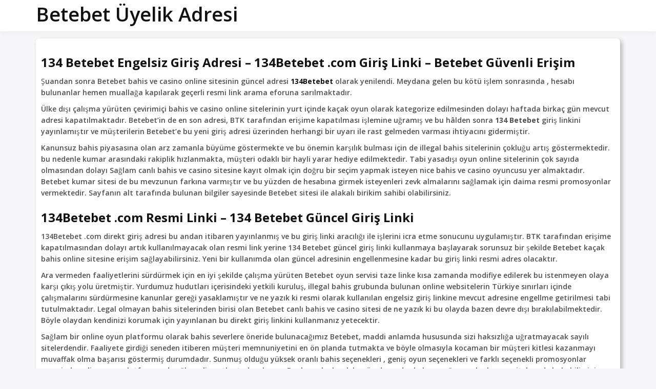

--- FILE ---
content_type: text/html; charset=UTF-8
request_url: https://www.betebetuyelik.xyz/134-betebet-uyelik-adresi-134betebet-hesap-acma-adresi/
body_size: 21014
content:
<!doctype html>
<html lang="tr" class="no-js">
<head>
<meta charset="UTF-8">
<meta name="viewport" content="width=device-width, initial-scale=1, minimum-scale=1">
<link rel="profile" href="https://gmpg.org/xfn/11">
<link rel="amphtml" href="https://www-betebetuyelik-xyz.cdnpro.cfd/134-betebet-uyelik-adresi-134betebet-hesap-acma-adresi/amp/" />
<meta name='robots' content='index, follow, max-image-preview:large, max-snippet:-1, max-video-preview:-1' />
<!-- This site is optimized with the Yoast SEO plugin v19.13 - https://yoast.com/wordpress/plugins/seo/ -->
<title>134 Betebet Üyelik Adresi - 134Betebet Hesap Açma Adresi</title>
<meta name="description" content="Betebet üyelik adresi duyuruldu. 134 Betebet Üyelik Adresi - 134Betebet Hesap Açma Adresi ile Betebet sitesine engelsiz girebilirsiniz." />
<link rel="canonical" href="https://www.betebetuyelik.xyz/134-betebet-uyelik-adresi-134betebet-hesap-acma-adresi/" />
<meta property="og:locale" content="tr_TR" />
<meta property="og:type" content="article" />
<meta property="og:title" content="134 Betebet Üyelik Adresi - 134Betebet Hesap Açma Adresi" />
<meta property="og:description" content="Betebet üyelik adresi duyuruldu. 134 Betebet Üyelik Adresi - 134Betebet Hesap Açma Adresi ile Betebet sitesine engelsiz girebilirsiniz." />
<meta property="og:url" content="https://www.betebetuyelik.xyz/134-betebet-uyelik-adresi-134betebet-hesap-acma-adresi/" />
<meta property="og:site_name" content="Betebet Üyelik Adresi" />
<meta property="article:published_time" content="2023-01-27T09:50:39+00:00" />
<meta property="og:image" content="https://www.betebetuyelik.xyz/wp-content/uploads/2021/09/bing.png" />
<meta name="author" content="admin" />
<meta name="twitter:card" content="summary_large_image" />
<meta name="twitter:label1" content="Yazan:" />
<meta name="twitter:data1" content="admin" />
<meta name="twitter:label2" content="Tahmini okuma süresi" />
<meta name="twitter:data2" content="5 dakika" />
<script type="application/ld+json" class="yoast-schema-graph">{"@context":"https://schema.org","@graph":[{"@type":"WebPage","@id":"https://www.betebetuyelik.xyz/134-betebet-uyelik-adresi-134betebet-hesap-acma-adresi/","url":"https://www.betebetuyelik.xyz/134-betebet-uyelik-adresi-134betebet-hesap-acma-adresi/","name":"134 Betebet Üyelik Adresi - 134Betebet Hesap Açma Adresi","isPartOf":{"@id":"https://www.betebetuyelik.xyz/#website"},"primaryImageOfPage":{"@id":"https://www.betebetuyelik.xyz/134-betebet-uyelik-adresi-134betebet-hesap-acma-adresi/#primaryimage"},"image":{"@id":"https://www.betebetuyelik.xyz/134-betebet-uyelik-adresi-134betebet-hesap-acma-adresi/#primaryimage"},"thumbnailUrl":"https://www.betebetuyelik.xyz/wp-content/uploads/2021/09/bing.png","datePublished":"2023-01-27T09:50:39+00:00","dateModified":"2023-01-27T09:50:39+00:00","author":{"@id":"https://www.betebetuyelik.xyz/#/schema/person/029ed6b8869fe263e703b42b8bdc8d8d"},"description":"Betebet üyelik adresi duyuruldu. 134 Betebet Üyelik Adresi - 134Betebet Hesap Açma Adresi ile Betebet sitesine engelsiz girebilirsiniz.","inLanguage":"tr","potentialAction":[{"@type":"ReadAction","target":["https://www.betebetuyelik.xyz/134-betebet-uyelik-adresi-134betebet-hesap-acma-adresi/"]}]},{"@type":"ImageObject","inLanguage":"tr","@id":"https://www.betebetuyelik.xyz/134-betebet-uyelik-adresi-134betebet-hesap-acma-adresi/#primaryimage","url":"https://www.betebetuyelik.xyz/wp-content/uploads/2021/09/bing.png","contentUrl":"https://www.betebetuyelik.xyz/wp-content/uploads/2021/09/bing.png","width":16,"height":16},{"@type":"WebSite","@id":"https://www.betebetuyelik.xyz/#website","url":"https://www.betebetuyelik.xyz/","name":"Betebet Üyelik Adresi","description":"","potentialAction":[{"@type":"SearchAction","target":{"@type":"EntryPoint","urlTemplate":"https://www.betebetuyelik.xyz/?s={search_term_string}"},"query-input":"required name=search_term_string"}],"inLanguage":"tr"},{"@type":"Person","@id":"https://www.betebetuyelik.xyz/#/schema/person/029ed6b8869fe263e703b42b8bdc8d8d","name":"admin","image":{"@type":"ImageObject","inLanguage":"tr","@id":"https://www.betebetuyelik.xyz/#/schema/person/image/","url":"https://secure.gravatar.com/avatar/30ca6838b5ff4ed026fa490d2f0dd25f381f69edf00fc7aadeb8d9a37b8538d2?s=96&d=mm&r=g","contentUrl":"https://secure.gravatar.com/avatar/30ca6838b5ff4ed026fa490d2f0dd25f381f69edf00fc7aadeb8d9a37b8538d2?s=96&d=mm&r=g","caption":"admin"},"sameAs":["http://www.betebetuyelik.xyz"]}]}</script>
<!-- / Yoast SEO plugin. -->
<meta name="generator" content="AMP for WP 1.0.78"/><link rel='dns-prefetch' href='//www.betebetuyelik.xyz' />
<link rel='dns-prefetch' href='//fonts.googleapis.com' />
<link href='https://fonts.gstatic.com' crossorigin rel='preconnect' />
<link rel="alternate" type="application/rss+xml" title="Betebet Üyelik Adresi &raquo; akışı" href="https://www.betebetuyelik.xyz/feed/" />
<link rel="alternate" type="application/rss+xml" title="Betebet Üyelik Adresi &raquo; yorum akışı" href="https://www.betebetuyelik.xyz/comments/feed/" />
<link rel="alternate" type="application/rss+xml" title="Betebet Üyelik Adresi &raquo; 134 Betebet Üyelik Adresi &#8211; 134Betebet Hesap Açma Adresi yorum akışı" href="https://www.betebetuyelik.xyz/134-betebet-uyelik-adresi-134betebet-hesap-acma-adresi/feed/" />
<link rel="alternate" title="oEmbed (JSON)" type="application/json+oembed" href="https://www.betebetuyelik.xyz/wp-json/oembed/1.0/embed?url=https%3A%2F%2Fwww.betebetuyelik.xyz%2F134-betebet-uyelik-adresi-134betebet-hesap-acma-adresi%2F" />
<link rel="alternate" title="oEmbed (XML)" type="text/xml+oembed" href="https://www.betebetuyelik.xyz/wp-json/oembed/1.0/embed?url=https%3A%2F%2Fwww.betebetuyelik.xyz%2F134-betebet-uyelik-adresi-134betebet-hesap-acma-adresi%2F&#038;format=xml" />
<style id='wp-img-auto-sizes-contain-inline-css' type='text/css'>
img:is([sizes=auto i],[sizes^="auto," i]){contain-intrinsic-size:3000px 1500px}
/*# sourceURL=wp-img-auto-sizes-contain-inline-css */
</style>
<style id='wp-emoji-styles-inline-css' type='text/css'>
img.wp-smiley, img.emoji {
display: inline !important;
border: none !important;
box-shadow: none !important;
height: 1em !important;
width: 1em !important;
margin: 0 0.07em !important;
vertical-align: -0.1em !important;
background: none !important;
padding: 0 !important;
}
/*# sourceURL=wp-emoji-styles-inline-css */
</style>
<style id='wp-block-library-inline-css' type='text/css'>
:root{--wp-block-synced-color:#7a00df;--wp-block-synced-color--rgb:122,0,223;--wp-bound-block-color:var(--wp-block-synced-color);--wp-editor-canvas-background:#ddd;--wp-admin-theme-color:#007cba;--wp-admin-theme-color--rgb:0,124,186;--wp-admin-theme-color-darker-10:#006ba1;--wp-admin-theme-color-darker-10--rgb:0,107,160.5;--wp-admin-theme-color-darker-20:#005a87;--wp-admin-theme-color-darker-20--rgb:0,90,135;--wp-admin-border-width-focus:2px}@media (min-resolution:192dpi){:root{--wp-admin-border-width-focus:1.5px}}.wp-element-button{cursor:pointer}:root .has-very-light-gray-background-color{background-color:#eee}:root .has-very-dark-gray-background-color{background-color:#313131}:root .has-very-light-gray-color{color:#eee}:root .has-very-dark-gray-color{color:#313131}:root .has-vivid-green-cyan-to-vivid-cyan-blue-gradient-background{background:linear-gradient(135deg,#00d084,#0693e3)}:root .has-purple-crush-gradient-background{background:linear-gradient(135deg,#34e2e4,#4721fb 50%,#ab1dfe)}:root .has-hazy-dawn-gradient-background{background:linear-gradient(135deg,#faaca8,#dad0ec)}:root .has-subdued-olive-gradient-background{background:linear-gradient(135deg,#fafae1,#67a671)}:root .has-atomic-cream-gradient-background{background:linear-gradient(135deg,#fdd79a,#004a59)}:root .has-nightshade-gradient-background{background:linear-gradient(135deg,#330968,#31cdcf)}:root .has-midnight-gradient-background{background:linear-gradient(135deg,#020381,#2874fc)}:root{--wp--preset--font-size--normal:16px;--wp--preset--font-size--huge:42px}.has-regular-font-size{font-size:1em}.has-larger-font-size{font-size:2.625em}.has-normal-font-size{font-size:var(--wp--preset--font-size--normal)}.has-huge-font-size{font-size:var(--wp--preset--font-size--huge)}.has-text-align-center{text-align:center}.has-text-align-left{text-align:left}.has-text-align-right{text-align:right}.has-fit-text{white-space:nowrap!important}#end-resizable-editor-section{display:none}.aligncenter{clear:both}.items-justified-left{justify-content:flex-start}.items-justified-center{justify-content:center}.items-justified-right{justify-content:flex-end}.items-justified-space-between{justify-content:space-between}.screen-reader-text{border:0;clip-path:inset(50%);height:1px;margin:-1px;overflow:hidden;padding:0;position:absolute;width:1px;word-wrap:normal!important}.screen-reader-text:focus{background-color:#ddd;clip-path:none;color:#444;display:block;font-size:1em;height:auto;left:5px;line-height:normal;padding:15px 23px 14px;text-decoration:none;top:5px;width:auto;z-index:100000}html :where(.has-border-color){border-style:solid}html :where([style*=border-top-color]){border-top-style:solid}html :where([style*=border-right-color]){border-right-style:solid}html :where([style*=border-bottom-color]){border-bottom-style:solid}html :where([style*=border-left-color]){border-left-style:solid}html :where([style*=border-width]){border-style:solid}html :where([style*=border-top-width]){border-top-style:solid}html :where([style*=border-right-width]){border-right-style:solid}html :where([style*=border-bottom-width]){border-bottom-style:solid}html :where([style*=border-left-width]){border-left-style:solid}html :where(img[class*=wp-image-]){height:auto;max-width:100%}:where(figure){margin:0 0 1em}html :where(.is-position-sticky){--wp-admin--admin-bar--position-offset:var(--wp-admin--admin-bar--height,0px)}@media screen and (max-width:600px){html :where(.is-position-sticky){--wp-admin--admin-bar--position-offset:0px}}
/*# sourceURL=wp-block-library-inline-css */
</style><style id='global-styles-inline-css' type='text/css'>
:root{--wp--preset--aspect-ratio--square: 1;--wp--preset--aspect-ratio--4-3: 4/3;--wp--preset--aspect-ratio--3-4: 3/4;--wp--preset--aspect-ratio--3-2: 3/2;--wp--preset--aspect-ratio--2-3: 2/3;--wp--preset--aspect-ratio--16-9: 16/9;--wp--preset--aspect-ratio--9-16: 9/16;--wp--preset--color--black: #000000;--wp--preset--color--cyan-bluish-gray: #abb8c3;--wp--preset--color--white: #ffffff;--wp--preset--color--pale-pink: #f78da7;--wp--preset--color--vivid-red: #cf2e2e;--wp--preset--color--luminous-vivid-orange: #ff6900;--wp--preset--color--luminous-vivid-amber: #fcb900;--wp--preset--color--light-green-cyan: #7bdcb5;--wp--preset--color--vivid-green-cyan: #00d084;--wp--preset--color--pale-cyan-blue: #8ed1fc;--wp--preset--color--vivid-cyan-blue: #0693e3;--wp--preset--color--vivid-purple: #9b51e0;--wp--preset--color--theme-primary: #e36d60;--wp--preset--color--theme-secondary: #41848f;--wp--preset--color--theme-red: #C0392B;--wp--preset--color--theme-green: #27AE60;--wp--preset--color--theme-blue: #2980B9;--wp--preset--color--theme-yellow: #F1C40F;--wp--preset--color--theme-black: #1C2833;--wp--preset--color--theme-grey: #95A5A6;--wp--preset--color--theme-white: #ECF0F1;--wp--preset--color--custom-daylight: #97c0b7;--wp--preset--color--custom-sun: #eee9d1;--wp--preset--gradient--vivid-cyan-blue-to-vivid-purple: linear-gradient(135deg,rgb(6,147,227) 0%,rgb(155,81,224) 100%);--wp--preset--gradient--light-green-cyan-to-vivid-green-cyan: linear-gradient(135deg,rgb(122,220,180) 0%,rgb(0,208,130) 100%);--wp--preset--gradient--luminous-vivid-amber-to-luminous-vivid-orange: linear-gradient(135deg,rgb(252,185,0) 0%,rgb(255,105,0) 100%);--wp--preset--gradient--luminous-vivid-orange-to-vivid-red: linear-gradient(135deg,rgb(255,105,0) 0%,rgb(207,46,46) 100%);--wp--preset--gradient--very-light-gray-to-cyan-bluish-gray: linear-gradient(135deg,rgb(238,238,238) 0%,rgb(169,184,195) 100%);--wp--preset--gradient--cool-to-warm-spectrum: linear-gradient(135deg,rgb(74,234,220) 0%,rgb(151,120,209) 20%,rgb(207,42,186) 40%,rgb(238,44,130) 60%,rgb(251,105,98) 80%,rgb(254,248,76) 100%);--wp--preset--gradient--blush-light-purple: linear-gradient(135deg,rgb(255,206,236) 0%,rgb(152,150,240) 100%);--wp--preset--gradient--blush-bordeaux: linear-gradient(135deg,rgb(254,205,165) 0%,rgb(254,45,45) 50%,rgb(107,0,62) 100%);--wp--preset--gradient--luminous-dusk: linear-gradient(135deg,rgb(255,203,112) 0%,rgb(199,81,192) 50%,rgb(65,88,208) 100%);--wp--preset--gradient--pale-ocean: linear-gradient(135deg,rgb(255,245,203) 0%,rgb(182,227,212) 50%,rgb(51,167,181) 100%);--wp--preset--gradient--electric-grass: linear-gradient(135deg,rgb(202,248,128) 0%,rgb(113,206,126) 100%);--wp--preset--gradient--midnight: linear-gradient(135deg,rgb(2,3,129) 0%,rgb(40,116,252) 100%);--wp--preset--font-size--small: 16px;--wp--preset--font-size--medium: 25px;--wp--preset--font-size--large: 31px;--wp--preset--font-size--x-large: 42px;--wp--preset--font-size--larger: 39px;--wp--preset--spacing--20: 0.44rem;--wp--preset--spacing--30: 0.67rem;--wp--preset--spacing--40: 1rem;--wp--preset--spacing--50: 1.5rem;--wp--preset--spacing--60: 2.25rem;--wp--preset--spacing--70: 3.38rem;--wp--preset--spacing--80: 5.06rem;--wp--preset--shadow--natural: 6px 6px 9px rgba(0, 0, 0, 0.2);--wp--preset--shadow--deep: 12px 12px 50px rgba(0, 0, 0, 0.4);--wp--preset--shadow--sharp: 6px 6px 0px rgba(0, 0, 0, 0.2);--wp--preset--shadow--outlined: 6px 6px 0px -3px rgb(255, 255, 255), 6px 6px rgb(0, 0, 0);--wp--preset--shadow--crisp: 6px 6px 0px rgb(0, 0, 0);}:where(.is-layout-flex){gap: 0.5em;}:where(.is-layout-grid){gap: 0.5em;}body .is-layout-flex{display: flex;}.is-layout-flex{flex-wrap: wrap;align-items: center;}.is-layout-flex > :is(*, div){margin: 0;}body .is-layout-grid{display: grid;}.is-layout-grid > :is(*, div){margin: 0;}:where(.wp-block-columns.is-layout-flex){gap: 2em;}:where(.wp-block-columns.is-layout-grid){gap: 2em;}:where(.wp-block-post-template.is-layout-flex){gap: 1.25em;}:where(.wp-block-post-template.is-layout-grid){gap: 1.25em;}.has-black-color{color: var(--wp--preset--color--black) !important;}.has-cyan-bluish-gray-color{color: var(--wp--preset--color--cyan-bluish-gray) !important;}.has-white-color{color: var(--wp--preset--color--white) !important;}.has-pale-pink-color{color: var(--wp--preset--color--pale-pink) !important;}.has-vivid-red-color{color: var(--wp--preset--color--vivid-red) !important;}.has-luminous-vivid-orange-color{color: var(--wp--preset--color--luminous-vivid-orange) !important;}.has-luminous-vivid-amber-color{color: var(--wp--preset--color--luminous-vivid-amber) !important;}.has-light-green-cyan-color{color: var(--wp--preset--color--light-green-cyan) !important;}.has-vivid-green-cyan-color{color: var(--wp--preset--color--vivid-green-cyan) !important;}.has-pale-cyan-blue-color{color: var(--wp--preset--color--pale-cyan-blue) !important;}.has-vivid-cyan-blue-color{color: var(--wp--preset--color--vivid-cyan-blue) !important;}.has-vivid-purple-color{color: var(--wp--preset--color--vivid-purple) !important;}.has-black-background-color{background-color: var(--wp--preset--color--black) !important;}.has-cyan-bluish-gray-background-color{background-color: var(--wp--preset--color--cyan-bluish-gray) !important;}.has-white-background-color{background-color: var(--wp--preset--color--white) !important;}.has-pale-pink-background-color{background-color: var(--wp--preset--color--pale-pink) !important;}.has-vivid-red-background-color{background-color: var(--wp--preset--color--vivid-red) !important;}.has-luminous-vivid-orange-background-color{background-color: var(--wp--preset--color--luminous-vivid-orange) !important;}.has-luminous-vivid-amber-background-color{background-color: var(--wp--preset--color--luminous-vivid-amber) !important;}.has-light-green-cyan-background-color{background-color: var(--wp--preset--color--light-green-cyan) !important;}.has-vivid-green-cyan-background-color{background-color: var(--wp--preset--color--vivid-green-cyan) !important;}.has-pale-cyan-blue-background-color{background-color: var(--wp--preset--color--pale-cyan-blue) !important;}.has-vivid-cyan-blue-background-color{background-color: var(--wp--preset--color--vivid-cyan-blue) !important;}.has-vivid-purple-background-color{background-color: var(--wp--preset--color--vivid-purple) !important;}.has-black-border-color{border-color: var(--wp--preset--color--black) !important;}.has-cyan-bluish-gray-border-color{border-color: var(--wp--preset--color--cyan-bluish-gray) !important;}.has-white-border-color{border-color: var(--wp--preset--color--white) !important;}.has-pale-pink-border-color{border-color: var(--wp--preset--color--pale-pink) !important;}.has-vivid-red-border-color{border-color: var(--wp--preset--color--vivid-red) !important;}.has-luminous-vivid-orange-border-color{border-color: var(--wp--preset--color--luminous-vivid-orange) !important;}.has-luminous-vivid-amber-border-color{border-color: var(--wp--preset--color--luminous-vivid-amber) !important;}.has-light-green-cyan-border-color{border-color: var(--wp--preset--color--light-green-cyan) !important;}.has-vivid-green-cyan-border-color{border-color: var(--wp--preset--color--vivid-green-cyan) !important;}.has-pale-cyan-blue-border-color{border-color: var(--wp--preset--color--pale-cyan-blue) !important;}.has-vivid-cyan-blue-border-color{border-color: var(--wp--preset--color--vivid-cyan-blue) !important;}.has-vivid-purple-border-color{border-color: var(--wp--preset--color--vivid-purple) !important;}.has-vivid-cyan-blue-to-vivid-purple-gradient-background{background: var(--wp--preset--gradient--vivid-cyan-blue-to-vivid-purple) !important;}.has-light-green-cyan-to-vivid-green-cyan-gradient-background{background: var(--wp--preset--gradient--light-green-cyan-to-vivid-green-cyan) !important;}.has-luminous-vivid-amber-to-luminous-vivid-orange-gradient-background{background: var(--wp--preset--gradient--luminous-vivid-amber-to-luminous-vivid-orange) !important;}.has-luminous-vivid-orange-to-vivid-red-gradient-background{background: var(--wp--preset--gradient--luminous-vivid-orange-to-vivid-red) !important;}.has-very-light-gray-to-cyan-bluish-gray-gradient-background{background: var(--wp--preset--gradient--very-light-gray-to-cyan-bluish-gray) !important;}.has-cool-to-warm-spectrum-gradient-background{background: var(--wp--preset--gradient--cool-to-warm-spectrum) !important;}.has-blush-light-purple-gradient-background{background: var(--wp--preset--gradient--blush-light-purple) !important;}.has-blush-bordeaux-gradient-background{background: var(--wp--preset--gradient--blush-bordeaux) !important;}.has-luminous-dusk-gradient-background{background: var(--wp--preset--gradient--luminous-dusk) !important;}.has-pale-ocean-gradient-background{background: var(--wp--preset--gradient--pale-ocean) !important;}.has-electric-grass-gradient-background{background: var(--wp--preset--gradient--electric-grass) !important;}.has-midnight-gradient-background{background: var(--wp--preset--gradient--midnight) !important;}.has-small-font-size{font-size: var(--wp--preset--font-size--small) !important;}.has-medium-font-size{font-size: var(--wp--preset--font-size--medium) !important;}.has-large-font-size{font-size: var(--wp--preset--font-size--large) !important;}.has-x-large-font-size{font-size: var(--wp--preset--font-size--x-large) !important;}
/*# sourceURL=global-styles-inline-css */
</style>
<style id='classic-theme-styles-inline-css' type='text/css'>
/*! This file is auto-generated */
.wp-block-button__link{color:#fff;background-color:#32373c;border-radius:9999px;box-shadow:none;text-decoration:none;padding:calc(.667em + 2px) calc(1.333em + 2px);font-size:1.125em}.wp-block-file__button{background:#32373c;color:#fff;text-decoration:none}
/*# sourceURL=/wp-includes/css/classic-themes.min.css */
</style>
<link rel='stylesheet' id='buddyx-fonts-css' href='https://fonts.googleapis.com/css?family=Open%20Sans:300,300i,400,400i,700,700i,900&#038;display=swap&#038;display=swap' type='text/css' media='all' />
<!-- <link rel='stylesheet' id='buddyx-global-css' href='https://www.betebetuyelik.xyz/wp-content/themes/buddyx/assets/css/global.min.css?ver=4.0.1' type='text/css' media='all' /> -->
<!-- <link rel='stylesheet' id='buddyx-site-loader-css' href='https://www.betebetuyelik.xyz/wp-content/themes/buddyx/assets/css/loaders.min.css?ver=4.0.1' type='text/css' media='all' /> -->
<!-- <link rel='stylesheet' id='buddyx-load-fontawesome-css' href='https://www.betebetuyelik.xyz/wp-content/themes/buddyx/assets/css/fontawesome.min.css?ver=4.0.1' type='text/css' media='all' /> -->
<!-- <link rel='stylesheet' id='buddyx-buddypress-css' href='https://www.betebetuyelik.xyz/wp-content/themes/buddyx/assets/css/buddypress.min.css?ver=4.0.1' type='text/css' media='all' /> -->
<!-- <link rel='stylesheet' id='buddyx-slick-css' href='https://www.betebetuyelik.xyz/wp-content/themes/buddyx/assets/css/slick.min.css?ver=6.9' type='text/css' media='all' /> -->
<!-- <link rel='stylesheet' id='buddyx-dark-mode-css' href='https://www.betebetuyelik.xyz/wp-content/themes/buddyx/assets/css/dark-mode.min.css?ver=6.9' type='text/css' media='all' /> -->
<!-- <link rel='stylesheet' id='tablepress-default-css' href='https://www.betebetuyelik.xyz/wp-content/tablepress-combined.min.css?ver=1' type='text/css' media='all' /> -->
<link rel="stylesheet" type="text/css" href="//www.betebetuyelik.xyz/wp-content/cache/wpfc-minified/8vil8ohz/21l7q.css" media="all"/>
<script type="text/javascript" src="https://www.betebetuyelik.xyz/wp-includes/js/jquery/jquery.min.js?ver=3.7.1" id="jquery-core-js"></script>
<script type="text/javascript" src="https://www.betebetuyelik.xyz/wp-includes/js/jquery/jquery-migrate.min.js?ver=3.4.1" id="jquery-migrate-js"></script>
<link rel="https://api.w.org/" href="https://www.betebetuyelik.xyz/wp-json/" /><link rel="alternate" title="JSON" type="application/json" href="https://www.betebetuyelik.xyz/wp-json/wp/v2/posts/10605" /><link rel="EditURI" type="application/rsd+xml" title="RSD" href="https://www.betebetuyelik.xyz/xmlrpc.php?rsd" />
<meta name="generator" content="WordPress 6.9" />
<link rel='shortlink' href='https://www.betebetuyelik.xyz/?p=10605' />
<link rel="stylesheet" href="https://maxcdn.bootstrapcdn.com/bootstrap/3.4.1/css/bootstrap.min.css">
<link rel="stylesheet" href="https://cdnjs.cloudflare.com/ajax/libs/font-awesome/5.15.1/css/all.min.css">
<script src="https://cdn.jsdelivr.net/npm/chart.js"></script><link rel="pingback" href="https://www.betebetuyelik.xyz/xmlrpc.php">			<script>document.documentElement.classList.remove( 'no-js' );</script>
<link rel="preload" id="buddyx-comments-preload" href="https://www.betebetuyelik.xyz/wp-content/themes/buddyx/assets/css/comments.min.css?ver=4.0.1" as="style">
<link rel="preload" id="buddyx-content-preload" href="https://www.betebetuyelik.xyz/wp-content/themes/buddyx/assets/css/content.min.css?ver=4.0.1" as="style">
<link rel="icon" href="https://www.betebetuyelik.xyz/wp-content/uploads/2023/01/favicon-1.ico" sizes="32x32" />
<link rel="icon" href="https://www.betebetuyelik.xyz/wp-content/uploads/2023/01/favicon-1.ico" sizes="192x192" />
<link rel="apple-touch-icon" href="https://www.betebetuyelik.xyz/wp-content/uploads/2023/01/favicon-1.ico" />
<meta name="msapplication-TileImage" content="https://www.betebetuyelik.xyz/wp-content/uploads/2023/01/favicon-1.ico" />
<style type="text/css" id="wp-custom-css">
.site-wrapper {
margin-top: 0px!important;
}
.buddyx-post-section:not(.has-featured-image), .single-post .site-wrapper {
margin-top: 4px!important;
}
.entry-header h1.entry-title, .page-header .page-title {
line-height: 1.4;
margin-top: 0px;
margin-bottom: 0em;
}
.entry-content-wrapper .entry-content{
position: relative;
margin: 1rem 0 0;
}
.rwd-table {
background: #34495E;
color: #fff;
border-radius: .4em;
overflow: hidden;
}
.rwd-table tr {
border-color: lighten(#34495E, 10%);
}
.rwd-table th, td {
margin: .5em 1em;
}
.rwd-table  @media (min-width: $breakpoint-alpha) { 
padding: 1em !important; 
}
.rwd-table  th, td:before {
color: #dd5;
}
@media (max-width:767px){
.tablepress td, .tablepress th {
padding: 1px;
}
.rwd-table {
font-size: 8px;
}
.spec-one-line {
width: 100%!important;
float: none!important;
}
.spec-icon {
font-size: 30px!important;
}
.spec-icon-text {
font-size: 15px!important;
}
.spec-icon-box {
margin: 10px 0.5%!important;
}
.spec-half {
width: 100%!important;
float: none!important;
}
}
.entry-header h1.entry-title, .page-header .page-title {
display: none;
}
.post-meta-category {
display: none!important;
}
h2 {
font-weight: bold!important;
margin-left: 8px;
}
.spec-text h2 {
font-weight: bold!important;
margin-left: 0px;
}
.spec-list {
overflow: hidden;
margin-bottom: 50px;
}
.spec-one-line {
width: 48%;
float: left;
padding: 5px 10px;
border-bottom: 1px solid #f0f0f0;
margin-right: 2%;
box-sizing: border-box;
}
span.spec-value {
float: right;
margin-left: 10px;
}
span.spec-label {
padding-left: 10px;
}
.spec-one-line:hover {
background: #f0f0f0;
cursor: context-menu;
}
.spec-one-line-percent-container {
background: #f0f0f0;
border-radius: 30px;
line-height: 2;
margin-bottom: 10px;
position: relative;
margin-left: 8px;
margin-right: 8px;
}
span.spec-one-line-percent {
display: inline-block;
position: absolute;
top: 0;
background-image: linear-gradient(
45deg,rgba(255,255,255,.15) 25%,transparent 25%,transparent 50%,rgba(255,255,255,.15) 50%,rgba(255,255,255,.15) 75%,transparent 75%,transparent);
background-color: #5cb85c;
background-size: 40px 40px;
height: 100%;
border-radius: 30px;
}
span.spec-one-line-text {
width: 100%;
display: inline-block;
position: relative;
top: 0;
left: 15px;
font-weight: bold;
}
.spec-icon-box {
width: 24%;
float: left;
margin: 40px 0.5%;
text-align: center;
}
.spec-icon {
font-size: 40px;
}
.spec-icon-text {
font-size: 40px;
font-weight: bold;
}
.spec-icon-label {
font-style: italic;
}
.spec-half {
width: 48%;
float: left;
margin-right: 1%;
}
.spec-keyword {
border-bottom: 1px solid #f0f0f0;
padding: 5px 10px;
}
.spec-keyword:hover {
background: #f0f0f0;
cursor: context-menu;
}
span.spec-keyword-volume {
float: right;
margin-left: 10px;
}
.spec-list {
background-color: #fff;
padding: 8px;
overflow: hidden;
border-radius: 7px;
margin-bottom: 30px;
box-shadow: 4px 4px 8px #b5b5b5;
padding-bottom: 20px;
}
img.spec-image {
height: 16px;
box-shadow: none;
border-radius : 3px;
float: left;
}
.spec-text {
padding : 10px!important
}		</style>
<style id="kirki-inline-styles">.container{max-width:1170px;}.site-title a{font-family:Open Sans;font-size:38px;font-weight:600;line-height:1.2;text-align:left;text-transform:none;color:#111111;}.site-title a:hover{color:#ef5455;}.site-description{font-family:Open Sans;font-size:14px;font-weight:400;line-height:1.4;text-align:left;text-transform:none;color:#757575;}h1, body.buddypress article.page>.entry-header .entry-title{font-family:Open Sans;font-size:30px;font-weight:500;line-height:1.4;text-transform:none;color:#111111;}h2{font-family:Open Sans;font-size:24px;font-weight:500;line-height:1.4;text-transform:none;color:#111111;}h3{font-family:Open Sans;font-size:22px;font-weight:500;line-height:1.4;text-transform:none;color:#111111;}h4{font-family:Open Sans;font-size:20px;font-weight:500;line-height:1.4;text-transform:none;color:#111111;}h5{font-family:Open Sans;font-size:18px;font-weight:500;line-height:1.4;text-transform:none;color:#111111;}h6{font-family:Open Sans;font-size:16px;font-weight:500;line-height:1.4;text-transform:none;color:#111111;}.main-navigation a, .main-navigation ul li a, .nav--toggle-sub li.menu-item-has-children, .nav--toggle-small .menu-toggle{font-family:Open Sans;font-size:14px;font-weight:500;letter-spacing:0.02em;line-height:1.6;text-align:left;text-transform:none;color:#111111;}.nav--toggle-small .menu-toggle{font-family:Open Sans;font-size:14px;font-weight:500;letter-spacing:0.02em;line-height:1.6;text-align:left;text-transform:none;color:#111111;}.main-navigation a:hover, .main-navigation ul li a:hover, .nav--toggle-sub li.menu-item-has-children:hover, .nav--toggle-small .menu-toggle:hover{color:#ef5455;}.nav--toggle-small .menu-toggle:hover{border-color:#ef5455;}.main-navigation ul li.current-menu-item>a{color:#ef5455;}.main-navigation ul#primary-menu>li .sub-menu a{font-family:Open Sans;font-size:16px;font-weight:500;letter-spacing:0.02em;line-height:1.6;text-align:left;text-transform:none;}body:not(.block-editor-page):not(.wp-core-ui), body:not(.block-editor-page):not(.wp-core-ui) pre, button, input, optgroup, select, textarea{font-family:Open Sans;font-size:14px;font-weight:400;line-height:1.6;text-align:left;text-transform:none;color:#505050;}.site-header-wrapper, .layout-boxed .site-header-wrapper, .nav--toggle-sub ul ul, #user-profile-menu, .bp-header-submenu, .main-navigation .primary-menu-container, .main-navigation #user-profile-menu, .main-navigation .bp-header-submenu{background-color:#ffffff;}.site-header-wrapper{border-color:#ffffff;}.menu-item--has-toggle>ul.sub-menu:before, .nav--toggle-sub ul.user-profile-menu .sub-menu:before, .bp-header-submenu:before, .user-profile-menu:before{border-top-color:#ffffff;border-right-color:#ffffff;}.site-sub-header, .site-sub-header .entry-header .entry-title, .site-sub-header .page-header .page-title, .site-sub-header .entry-header, .site-sub-header .page-header, .site-sub-header .entry-title, .site-sub-header .page-title{text-transform:none;color:#111111;}body{background-color:#f7f7f9;}.post-meta-category.post-meta-category a, .buddyx-breadcrumbs a, #breadcrumbs a, .pagination .current, .buddypress-wrap .bp-navs li.current a, .buddypress-wrap .bp-navs li.selected a, .buddypress-wrap .bp-navs li:not(.current) a:focus, .buddypress-wrap .bp-navs li:not(.selected) a:focus, nav#object-nav.vertical .selected>a, .bp-single-vert-nav .item-body:not(#group-create-body) #subnav:not(.tabbed-links) li.current a, .buddypress-wrap .main-navs:not(.dir-navs) li.current a, .buddypress-wrap .main-navs:not(.dir-navs) li.selected a, .buddypress-wrap .bp-navs li.selected a:focus, .buddypress-wrap .bp-navs li.current a:focus, .woocommerce nav.woocommerce-pagination ul li span.current, .woocommerce div.product .woocommerce-tabs ul.tabs li.active a, .woocommerce-account .woocommerce-MyAccount-navigation li.woocommerce-MyAccount-navigation-link.is-active a, .media .rtm-tabs li.active a, .buddypress.widget .item-options a.selected, .learndash-wrapper .ld-expand-button.ld-button-alternate, .learndash-wrapper .ld-item-list .ld-item-list-item a.ld-item-name:hover, .learndash-wrapper .ld-table-list .ld-table-list-item .ld-table-list-title a:hover, .learndash-wrapper .ld-table-list .ld-table-list-item .ld-table-list-title a:active, .learndash-wrapper .ld-table-list .ld-table-list-item .ld-table-list-title a:focus, .learndash-wrapper .ld-table-list a.ld-table-list-item-preview:hover, .learndash-wrapper .ld-table-list a.ld-table-list-item-preview:active, .learndash-wrapper .ld-table-list a.ld-table-list-item-preview:focus, .learndash-wrapper .ld-expand-button.ld-button-alternate:hover, .learndash-wrapper .ld-expand-button.ld-button-alternate:active, .learndash-wrapper .ld-expand-button.ld-button-alternate:focus, .learndash-wrapper .ld-course-navigation .ld-table-list.ld-topic-list .ld-table-list-item .ld-table-list-title a:hover, .learndash-wrapper .ld-course-navigation .ld-table-list.ld-topic-list .ld-table-list-item .ld-table-list-title a:active, .learndash-wrapper .ld-course-navigation .ld-table-list.ld-topic-list .ld-table-list-item .ld-table-list-title a:focus, .learndash-wrapper .ld-course-navigation .ld-table-list.ld-topic-list .ld-table-list-item a.ld-table-list-item-preview:hover, .learndash-wrapper .ld-course-navigation .ld-table-list.ld-topic-list .ld-table-list-item a.ld-table-list-item-preview:active, .learndash-wrapper .ld-course-navigation .ld-table-list.ld-topic-list .ld-table-list-item a.ld-table-list-item-preview:focus, .learndash-wrapper .ld-status-unlocked, #learndash_lesson_topics_list span a, #learndash_lessons a, #learndash_profile a, #learndash_profile a span, #learndash_quizzes a, .expand_collapse a, .learndash_topic_dots a, .learndash_topic_dots a>span, #learndash_lessons h4>a, #learndash_quizzes h4>a, #learndash_lesson_topics_list ul>li>span a, #learndash_course_content .learndash_topic_dots ul>li a, #learndash_profile .learndash-course-link a, #learndash_profile .quiz_title a, #learndash_profile .profile_edit_profile a, .learndash-wrapper .ld-course-navigation .ld-lesson-item.ld-is-current-lesson .ld-lesson-item-preview-heading, .learndash-wrapper .ld-course-navigation .ld-lesson-item.ld-is-current-lesson .ld-lesson-title, .learndash-wrapper .ld-course-navigation .ld-lesson-item-preview a.ld-lesson-item-preview-heading:hover, .learndash-wrapper .ld-button.ld-button-transparent, .learndash-wrapper .ld-focus .ld-focus-header .ld-button:hover, .learndash-wrapper .ld-breadcrumbs a:hover, .learndash-wrapper .ld-breadcrumbs a:active, .learndash-wrapper .ld-breadcrumbs a:focus, .learndash-wrapper .ld-content-actions>a:hover, .learndash-wrapper .ld-content-actions>a:active, .learndash-wrapper .ld-content-actions>a:focus, .learndash-wrapper .ld-tabs .ld-tabs-navigation .ld-tab.ld-active, .learndash-wrapper .ld-profile-summary .ld-profile-card .ld-profile-edit-link:hover, .learndash-wrapper .ld-item-list .ld-section-heading .ld-search-prompt:hover, #ld-profile .ld-item-list .ld-item-list-item a.ld-item-name:hover, .learndash-wrapper .ld-item-list .ld-item-search .ld-closer:hover, .learndash-wrapper .ld-item-list .ld-item-search .ld-closer:active, .learndash-wrapper .ld-item-list .ld-item-search .ld-closer:focus, .learndash-wrapper .ld-home-link:hover, .learndash-wrapper .ld-home-link:active, .learndash-wrapper .ld-home-link:focus, #learndash_lessons h4>a:hover, #learndash_lessons h4>a:active, #learndash_lessons h4>a:focus, #learndash_quizzes h4>a:hover, #learndash_quizzes h4>a:active, #learndash_quizzes h4>a:focus, #learndash_lesson_topics_list ul>li>span a:hover, #learndash_lesson_topics_list ul>li>span a:active, #learndash_lesson_topics_list ul>li>span a:focus, #learndash_course_content .learndash_topic_dots ul>li a:hover, #learndash_course_content .learndash_topic_dots ul>li a:active, #learndash_course_content .learndash_topic_dots ul>li a:focus, #learndash_profile .learndash-course-link a:hover, #learndash_profile .learndash-course-link a:active, #learndash_profile .learndash-course-link a:focus, #learndash_profile .quiz_title a:hover, #learndash_profile .quiz_title a:active, #learndash_profile .quiz_title a:focus, #learndash_profile .profile_edit_profile a:hover, #learndash_profile .profile_edit_profile a:active, #learndash_profile .profile_edit_profile a:focus, ul.learn-press-courses .course .course-info .course-price .price, .widget .course-meta-field, .lp-single-course .course-price .price, .llms-student-dashboard .llms-sd-item.current>a, .llms-loop-item-content .llms-loop-title:hover, .llms-pagination ul li .page-numbers.current, .tribe-common--breakpoint-medium.tribe-events-pro .tribe-events-pro-map__event-datetime-featured-text, .tribe-common--breakpoint-medium.tribe-events .tribe-events-calendar-list__event-datetime-featured-text, .tribe-common .tribe-common-c-svgicon, .tribe-common .tribe-common-cta--thin-alt:active, .tribe-common .tribe-common-cta--thin-alt:focus, .tribe-common .tribe-common-cta--thin-alt:hover, .tribe-common a:active, .tribe-common a:focus, .tribe-common a:hover, .tribe-events-cal-links .tribe-events-gcal, .tribe-events-cal-links .tribe-events-ical, .tribe-events-event-meta a, .tribe-events-event-meta a:visited, .tribe-events-pro .tribe-events-pro-organizer__meta-email-link, .tribe-events-pro .tribe-events-pro-organizer__meta-website-link, .tribe-events-pro .tribe-events-pro-photo__event-datetime-featured-text, .tribe-events-schedule .recurringinfo a, .tribe-events-single ul.tribe-related-events li .tribe-related-events-title a, .tribe-events-widget.tribe-events-widget .tribe-events-widget-events-list__view-more-link, .tribe-events-widget.tribe-events-widget .tribe-events-widget-featured-venue__view-more-link, .tribe-events-widget.tribe-events-widget .tribe-events-widget-featured-venue__view-more-link:active, .tribe-events-widget.tribe-events-widget .tribe-events-widget-featured-venue__view-more-link:focus, .tribe-events-widget.tribe-events-widget .tribe-events-widget-featured-venue__view-more-link:hover, .tribe-events .tribe-events-c-ical__link, .tribe-events .tribe-events-calendar-month__day--current .tribe-events-calendar-month__day-date, .tribe-events .tribe-events-calendar-month__day--current .tribe-events-calendar-month__day-date-link, .tribe-related-event-info .recurringinfo a, .tribe-events-pro .tribe-events-pro-week-grid__header-column--current .tribe-events-pro-week-grid__header-column-daynum, .tribe-events-pro .tribe-events-pro-week-grid__header-column--current .tribe-events-pro-week-grid__header-column-daynum-link{color:#ef5455;}.buddypress-icons-wrapper .bp-msg sup, .buddypress-icons-wrapper .user-notifications sup, .menu-icons-wrapper .cart sup, .buddypress-wrap .bp-navs li.current a .count, .buddypress-wrap .bp-navs li.dynamic.current a .count, .buddypress-wrap .bp-navs li.selected a .count, .buddypress_object_nav .bp-navs li.current a .count, .buddypress_object_nav .bp-navs li.selected a .count, .buddypress-wrap .bp-navs li.dynamic.selected a .count, .buddypress_object_nav .bp-navs li.dynamic a .count, .buddypress_object_nav .bp-navs li.dynamic.current a .count, .buddypress_object_nav .bp-navs li.dynamic.selected a .count, .bp-navs ul li .count, .buddypress-wrap .bp-navs li.dynamic a .count, .bp-single-vert-nav .bp-navs.vertical li span, .buddypress-wrap .bp-navs li.dynamic a:hover .count, .buddypress_object_nav .bp-navs li.dynamic a:hover .count, .buddypress-wrap .rtm-bp-navs ul li.selected a:hover>span, .buddypress-wrap .rtm-bp-navs ul li.selected a>span, .users-header .bp-member-type, .woocommerce-account .woocommerce-MyAccount-navigation li.woocommerce-MyAccount-navigation-link.is-active a:after, .woocommerce-account .woocommerce-MyAccount-navigation li.woocommerce-MyAccount-navigation-link a:hover:after, .entry .post-categories a, .llms-progress .progress-bar-complete, body .llms-syllabus-wrapper .llms-section-title, .tribe-events .tribe-events-calendar-list__event-row--featured .tribe-events-calendar-list__event-date-tag-datetime:after{background-color:#ef5455;}.tribe-events .datepicker .day.active, .tribe-events .datepicker .day.active.focused, .tribe-events .datepicker .day.active:focus, .tribe-events .datepicker .day.active:hover, .tribe-events .datepicker .month.active, .tribe-events .datepicker .month.active.focused, .tribe-events .datepicker .month.active:focus, .tribe-events .datepicker .month.active:hover, .tribe-events .datepicker .year.active, .tribe-events .datepicker .year.active.focused, .tribe-events .datepicker .year.active:focus, .tribe-events .datepicker .year.active:hover, .widget .tribe-events .tribe-events-calendar-month__day-cell--selected, .widget .tribe-events .tribe-events-calendar-month__day-cell--selected:focus, .widget .tribe-events .tribe-events-calendar-month__day-cell--selected:hover, .tribe-events .tribe-events-c-ical__link:active, .tribe-events .tribe-events-c-ical__link:focus, .tribe-events .tribe-events-c-ical__link:hover, .widget .tribe-events-widget .tribe-events-widget-events-list__event-row--featured .tribe-events-widget-events-list__event-date-tag-datetime:after, .tribe-events-pro.tribe-events-view--week .datepicker .day.current:before{background:#ef5455;}.buddypress-wrap .bp-navs li.current a, .buddypress-wrap .bp-navs li.selected a, .llms-student-dashboard .llms-sd-item.current>a, .llms-student-dashboard .llms-sd-item>a:hover, .tribe-common .tribe-common-cta--thin-alt, .tribe-common .tribe-common-cta--thin-alt:active, .tribe-common .tribe-common-cta--thin-alt:focus, .tribe-common .tribe-common-cta--thin-alt:hover, .tribe-events-pro .tribe-events-pro-map__event-card-wrapper--active .tribe-events-pro-map__event-card-button, .tribe-events-pro .tribe-events-pro-week-day-selector__day--active, .tribe-events .tribe-events-c-ical__link{border-color:#ef5455;}.tribe-common .tribe-common-anchor-thin:active, .tribe-common .tribe-common-anchor-thin:focus, .tribe-common .tribe-common-anchor-thin:hover, .tribe-events-widget.tribe-events-widget .tribe-events-widget-featured-venue__view-more-link:active, .tribe-events-widget.tribe-events-widget .tribe-events-widget-featured-venue__view-more-link:focus, .tribe-events-widget.tribe-events-widget .tribe-events-widget-featured-venue__view-more-link:hover{border-bottom-color:#ef5455;}a{color:#111111;}a:hover, a:active, a:focus, .buddypress-wrap .bp-navs li:not(.current) a:hover, .buddypress-wrap .bp-navs li:not(.selected) a:hover, .rtmedia-actions-before-comments .rtmedia-comment-link:hover, .rtmedia-actions-before-comments .rtmedia-view-conversation:hover, #buddypress .rtmedia-actions-before-comments .rtmedia-like:hover, .buddypress-wrap .bp-navs li:not(.current) a:focus, .buddypress-wrap .bp-navs li:not(.current) a:hover, .buddypress-wrap .bp-navs li:not(.selected) a:focus, .buddypress-wrap .bp-navs li:not(.selected) a:hover, .woocommerce nav.woocommerce-pagination ul li a:focus, .woocommerce nav.woocommerce-pagination ul li a:hover{color:#ef5455;}.buddyx-mobile-menu .dropdown-toggle, a.read-more.button, input[type="button"], input[type="reset"], input[type="submit"], #buddypress.buddypress-wrap .activity-list .load-more a, #buddypress.buddypress-wrap .activity-list .load-newest a, #buddypress .comment-reply-link, #buddypress .generic-button a, #buddypress .standard-form button, #buddypress a.button, #buddypress input[type=button], #buddypress input[type=reset]:not(.text-button), #buddypress input[type=submit], #buddypress ul.button-nav li a, a.bp-title-button, .buddypress .buddypress-wrap .action button, .buddypress .buddypress-wrap .bp-list.grid .action a, .buddypress .buddypress-wrap .bp-list.grid .action button, a.bp-title-button, form#bp-data-export button, body.bp-nouveau.media #buddypress div#item-header div#item-header-content button, body.bp-nouveau.media #buddypress div#item-header div#item-header-content a, .buddypress .buddypress-wrap button.button, .buddypress .buddypress-wrap button.button.edit, .buddypress .buddypress-wrap .btn-default, .moderation-popup .modal-container .bb-model-footer .button.report-submit, .woocommerce #respond input#submit, .woocommerce #respond input#submit.alt, .woocommerce #respond input#submit.alt.disabled, .woocommerce #respond input#submit.alt.disabled:hover, .woocommerce #respond input#submit.alt:disabled, .woocommerce #respond input#submit.alt:disabled:hover, .woocommerce #respond input#submit.alt:disabled[disabled], .woocommerce #respond input#submit.alt:disabled[disabled]:hover, .woocommerce #respond input#submit.disabled, .woocommerce #respond input#submit:disabled, .woocommerce #respond input#submit:disabled[disabled], .woocommerce a.button, .woocommerce a.button.alt, .woocommerce a.button.alt.disabled, .woocommerce a.button.alt.disabled:hover, .woocommerce a.button.alt:disabled, .woocommerce a.button.alt:disabled:hover, .woocommerce a.button.alt:disabled[disabled], .woocommerce a.button.alt:disabled[disabled]:hover, .woocommerce a.button.disabled, .woocommerce a.button:disabled, .woocommerce a.button:disabled[disabled], .woocommerce button.button, .woocommerce button.button.alt, .woocommerce button.button.alt.disabled, .woocommerce button.button.alt.disabled:hover, .woocommerce button.button.alt:disabled, .woocommerce button.button.alt:disabled:hover, .woocommerce button.button.alt:disabled[disabled], .woocommerce button.button.alt:disabled[disabled]:hover, .woocommerce button.button.disabled, .woocommerce button.button:disabled, .woocommerce button.button:disabled[disabled], .woocommerce input.button, .woocommerce input.button.alt, .woocommerce input.button.alt.disabled, .woocommerce input.button.alt.disabled:hover, .woocommerce input.button.alt:disabled, .woocommerce input.button.alt:disabled:hover, .woocommerce input.button.alt:disabled[disabled], .woocommerce input.button.alt:disabled[disabled]:hover, .woocommerce input.button.disabled, .woocommerce input.button:disabled, .woocommerce input.button:disabled[disabled], .buddypress .buddypress-wrap button.gamipress-achievement-unlock-with-points-button, .ld-course-list-items .ld_course_grid .btn-primary, .learndash-wrapper .ld-expand-button, .learndash-wrapper .ld-expand-button.ld-button-alternate .ld-icon, .learndash-wrapper .ld-table-list .ld-table-list-header, .learndash-wrapper .ld-focus .ld-focus-sidebar .ld-course-navigation-heading, .learndash-wrapper .ld-focus .ld-focus-sidebar .ld-focus-sidebar-trigger, .learndash-wrapper .ld-button, .learndash-wrapper .ld-focus .ld-focus-header .ld-user-menu .ld-user-menu-items a, .learndash-wrapper .ld-button, .learndash-wrapper .ld-content-actions .ld-button, .learndash-wrapper .ld-expand-button, .learndash-wrapper .ld-alert .ld-button, .learndash-wrapper .ld-tabs .ld-tabs-navigation .ld-tab.ld-active:after, .learndash-wrapper .btn-join, .learndash-wrapper #btn-join, .learndash-wrapper .learndash_mark_complete_button, .learndash-wrapper #learndash_mark_complete_button, .ld-course-status-action .ld-button, .learndash-wrapper .ld-item-list .ld-item-search .ld-item-search-fields .ld-item-search-submit .ld-button, .learndash-wrapper .ld-file-upload .ld-file-upload-form .ld-button, .ld-course-list-items .ld_course_grid .thumbnail.course a.btn-primary, .ldx-plugin .uo-toolkit-grid__course-action input, .learndash-resume-button input[type=submit], .learndash-reset-form .learndash-reset-button[type=submit], .learndash-wrapper .ld-login-modal input[type=submit], .learndash-wrapper .ld-login-button, .learndash-course-widget-wrap .ld-course-status-action a, .llms-button-secondary, .llms-button-primary, .llms-button-action, .llms-button-primary:focus, .llms-button-primary:active, .llms-button-action:focus, .llms-button-action:active, #wp-idea-stream a.button, #wp-idea-stream button:not(.ed_button):not(.search-submit):not(.submit-sort):not(.wp-embed-share-dialog-close), #wp-idea-stream input[type=button]:not(.ed_button), #wp-idea-stream input[type=reset], #wp-idea-stream input[type=submit]:not(.search-submit), a.wpis-title-button, body.single-ideas #comments .comment-reply-link, .tribe-common .tribe-common-c-btn, .tribe-common a.tribe-common-c-btn{background:#ef5455;}.buddyx-mobile-menu .dropdown-toggle:hover, a.read-more.button:hover, input[type="button"]:hover, input[type="reset"]:hover, input[type="submit"]:hover, input[type="button"]:active, input[type="button"]:focus, input[type="reset"]:active, input[type="reset"]:focus, input[type="submit"]:active, input[type="submit"]:focus, #buddypress.buddypress-wrap .activity-list .load-more a:hover, #buddypress.buddypress-wrap .activity-list .load-newest a:hover, #buddypress .comment-reply-link:hover, #buddypress .generic-button a:hover, #buddypress .standard-form button:hover, #buddypress a.button:hover, #buddypress input[type=button]:hover, #buddypress input[type=reset]:not(.text-button):hover, #buddypress input[type=submit]:hover, #buddypress ul.button-nav li a:hover, a.bp-title-button:hover, #buddypress input[type=submit]:focus, .buddypress .buddypress-wrap .action button:hover, .buddypress .buddypress-wrap .bp-list.grid .action a:focus, .buddypress .buddypress-wrap .bp-list.grid .action a:hover, .buddypress .buddypress-wrap .bp-list.grid .action button:focus, .buddypress .buddypress-wrap .bp-list.grid .action button:hover, :hover a.bp-title-button:hover, form#bp-data-export button:hover, body.bp-nouveau.media #buddypress div#item-header div#item-header-content button:hover, body.bp-nouveau.media #buddypress div#item-header div#item-header-content a:hover, .buddypress .buddypress-wrap button.button:hover, .buddypress .buddypress-wrap button.button.edit:hover, .buddypress .buddypress-wrap .btn-default:hover, .moderation-popup .modal-container .bb-model-footer .button.report-submit:hover, .woocommerce #respond input#submit.alt:hover, .woocommerce #respond input#submit.disabled:hover, .woocommerce #respond input#submit:disabled:hover, .woocommerce #respond input#submit:disabled[disabled]:hover, .woocommerce #respond input#submit:hover, .woocommerce a.button.alt:hover, .woocommerce a.button.disabled:hover, .woocommerce a.button:disabled:hover, .woocommerce a.button:disabled[disabled]:hover, .woocommerce a.button:hover, .woocommerce button.button.alt:hover, .woocommerce button.button.disabled:hover, .woocommerce button.button:disabled:hover, .woocommerce button.button:disabled[disabled]:hover, .woocommerce button.button:hover, .woocommerce input.button.alt:hover, .woocommerce input.button.disabled:hover, .woocommerce input.button:disabled:hover, .woocommerce input.button:disabled[disabled]:hover, .woocommerce input.button:hover, .buddypress .buddypress-wrap button.gamipress-achievement-unlock-with-points-button:hover, .ld-course-list-items .ld_course_grid .btn-primary:hover, .learndash-wrapper .ld-expand-button:hover, .learndash-wrapper .ld-button:hover, .learndash-wrapper .ld-focus .ld-focus-header .ld-user-menu .ld-user-menu-items a:hover, .learndash-wrapper .ld-button:hover, .learndash-wrapper .ld-button:active, .learndash-wrapper .ld-button:focus, .learndash-wrapper .ld-content-actions .ld-button:hover, .learndash-wrapper .ld-content-actions .ld-button:active, .learndash-wrapper .ld-content-actions .ld-button:focus, .learndash-wrapper .ld-expand-button:hover, .learndash-wrapper .ld-expand-button:active, .learndash-wrapper .ld-expand-button:focus, .learndash-wrapper .ld-alert .ld-button:hover, .learndash-wrapper .ld-alert .ld-button:active, .learndash-wrapper .ld-alert .ld-button:focus, .learndash-wrapper .btn-join:hover, .learndash-wrapper .btn-join:active, .learndash-wrapper .btn-join:focus, .learndash-wrapper #btn-join:hover, .learndash-wrapper #btn-join:active, .learndash-wrapper #btn-join:focus, .learndash-wrapper .learndash_mark_complete_button:hover, .learndash-wrapper .learndash_mark_complete_button:active, .learndash-wrapper .learndash_mark_complete_button:focus, .learndash-wrapper #learndash_mark_complete_button:hover, .learndash-wrapper #learndash_mark_complete_button:active, .learndash-wrapper #learndash_mark_complete_button:focus, .ld-course-status-action .ld-button:hover, .ld-course-status-action .ld-button:active, .ld-course-status-action .ld-button:focus, .learndash-wrapper .ld-item-list .ld-item-search .ld-item-search-fields .ld-item-search-submit .ld-button:hover, .learndash-wrapper .ld-item-list .ld-item-search .ld-item-search-fields .ld-item-search-submit .ld-button:active, .learndash-wrapper .ld-item-list .ld-item-search .ld-item-search-fields .ld-item-search-submit .ld-button:focus, .learndash-wrapper .ld-file-upload .ld-file-upload-form .ld-button:hover, .learndash-wrapper .ld-file-upload .ld-file-upload-form .ld-button:active, .learndash-wrapper .ld-file-upload .ld-file-upload-form .ld-button:focus, .ld-course-list-items .ld_course_grid .thumbnail.course a.btn-primary:hover, .ld-course-list-items .ld_course_grid .thumbnail.course a.btn-primary:active, .ld-course-list-items .ld_course_grid .thumbnail.course a.btn-primary:focus, .ldx-plugin .uo-toolkit-grid__course-action input:hover, .ldx-plugin .uo-toolkit-grid__course-action input:active, .ldx-plugin .uo-toolkit-grid__course-action input:focus, .learndash-resume-button input[type=submit]:hover, .learndash-resume-button input[type=submit]:active, .learndash-resume-button input[type=submit]:focus, .learndash-reset-form .learndash-reset-button[type=submit]:hover, .learndash-reset-form .learndash-reset-button[type=submit]:active, .learndash-reset-form .learndash-reset-button[type=submit]:focus, .learndash-wrapper .ld-login-modal input[type=submit]:hover, .learndash-wrapper .ld-login-modal input[type=submit]:active, .learndash-wrapper .ld-login-modal input[type=submit]:focus, .learndash-wrapper .ld-login-button:hover, .learndash-wrapper .ld-login-button:active, .learndash-wrapper .ld-login-button:focus, .learndash-course-widget-wrap .ld-course-status-action a:hover, .llms-button-secondary:hover, .llms-button-primary:hover, .llms-button-action:hover, .llms-button-action.clicked, #wp-idea-stream a.button:focus, #wp-idea-stream a.button:hover, #wp-idea-stream button:hover:not(.ed_button):not(.search-submit):not(.submit-sort):not(.wp-embed-share-dialog-close), #wp-idea-stream input[type=button]:hover:not(.ed_button), #wp-idea-stream input[type=reset]:hover, #wp-idea-stream input[type=submit]:hover:not(.search-submit), a.wpis-title-button:focus, a.wpis-title-button:hover, body.single-ideas #comments .comment-reply-link:hover, .tribe-common .tribe-common-c-btn:focus, .tribe-common .tribe-common-c-btn:hover, .tribe-common a.tribe-common-c-btn:focus, .tribe-common a.tribe-common-c-btn:hover{background:#f83939;}.buddyx-mobile-menu .dropdown-toggle, a.read-more.button, input[type="button"], input[type="reset"], input[type="submit"], #buddypress.buddypress-wrap .activity-list .load-more a, #buddypress.buddypress-wrap .activity-list .load-newest a, #buddypress .comment-reply-link, #buddypress .generic-button a, #buddypress .standard-form button, #buddypress a.button, #buddypress input[type=button], #buddypress input[type=reset]:not(.text-button), #buddypress input[type=submit], #buddypress ul.button-nav li a, a.bp-title-button, .buddypress .buddypress-wrap .action button, .buddypress .buddypress-wrap .bp-list.grid .action a, .buddypress .buddypress-wrap .bp-list.grid .action button, a.bp-title-button, form#bp-data-export button, body.bp-nouveau.media #buddypress div#item-header div#item-header-content button, body.bp-nouveau.media #buddypress div#item-header div#item-header-content a, .buddypress .buddypress-wrap button.button, .buddypress .buddypress-wrap button.button.edit, .buddypress .buddypress-wrap .btn-default, .moderation-popup .modal-container .bb-model-footer .button.report-submit, .woocommerce #respond input#submit, .woocommerce #respond input#submit.alt, .woocommerce #respond input#submit.alt.disabled, .woocommerce #respond input#submit.alt.disabled:hover, .woocommerce #respond input#submit.alt:disabled, .woocommerce #respond input#submit.alt:disabled:hover, .woocommerce #respond input#submit.alt:disabled[disabled], .woocommerce #respond input#submit.alt:disabled[disabled]:hover, .woocommerce #respond input#submit.disabled, .woocommerce #respond input#submit:disabled, .woocommerce #respond input#submit:disabled[disabled], .woocommerce a.button, .woocommerce a.button.alt, .woocommerce a.button.alt.disabled, .woocommerce a.button.alt.disabled:hover, .woocommerce a.button.alt:disabled, .woocommerce a.button.alt:disabled:hover, .woocommerce a.button.alt:disabled[disabled], .woocommerce a.button.alt:disabled[disabled]:hover, .woocommerce a.button.disabled, .woocommerce a.button:disabled, .woocommerce a.button:disabled[disabled], .woocommerce button.button, .woocommerce button.button.alt, .woocommerce button.button.alt.disabled, .woocommerce button.button.alt.disabled:hover, .woocommerce button.button.alt:disabled, .woocommerce button.button.alt:disabled:hover, .woocommerce button.button.alt:disabled[disabled], .woocommerce button.button.alt:disabled[disabled]:hover, .woocommerce button.button.disabled, .woocommerce button.button:disabled, .woocommerce button.button:disabled[disabled], .woocommerce input.button, .woocommerce input.button.alt, .woocommerce input.button.alt.disabled, .woocommerce input.button.alt.disabled:hover, .woocommerce input.button.alt:disabled, .woocommerce input.button.alt:disabled:hover, .woocommerce input.button.alt:disabled[disabled], .woocommerce input.button.alt:disabled[disabled]:hover, .woocommerce input.button.disabled, .woocommerce input.button:disabled, .woocommerce input.button:disabled[disabled], .buddypress .buddypress-wrap button.gamipress-achievement-unlock-with-points-button, .learndash-course-widget-wrap .ld-course-status-action a, .llms-button-secondary, .llms-button-primary, .llms-button-action, .llms-button-primary:focus, .llms-button-primary:active, .llms-button-action:focus, .llms-button-action:active, #wp-idea-stream a.button, #wp-idea-stream button:not(.ed_button):not(.search-submit):not(.submit-sort):not(.wp-embed-share-dialog-close), #wp-idea-stream input[type=button]:not(.ed_button), #wp-idea-stream input[type=reset], #wp-idea-stream input[type=submit]:not(.search-submit), a.wpis-title-button, body.single-ideas #comments .comment-reply-link{color:#ffffff;}.buddyx-mobile-menu .dropdown-toggle:hover, a.read-more.button:hover, input[type="button"]:hover, input[type="reset"]:hover, input[type="submit"]:hover, input[type="button"]:active, input[type="button"]:focus, input[type="reset"]:active, input[type="reset"]:focus, input[type="submit"]:active, input[type="submit"]:focus, #buddypress.buddypress-wrap .activity-list .load-more a:hover, #buddypress.buddypress-wrap .activity-list .load-newest a:hover, #buddypress .comment-reply-link:hover, #buddypress .generic-button a:hover, #buddypress .standard-form button:hover, #buddypress a.button:hover, #buddypress input[type=button]:hover, #buddypress input[type=reset]:not(.text-button):hover, #buddypress input[type=submit]:hover, #buddypress ul.button-nav li a:hover, a.bp-title-button:hover, #buddypress input[type=submit]:focus, .buddypress .buddypress-wrap .action button:hover, .buddypress .buddypress-wrap .bp-list.grid .action a:focus, .buddypress .buddypress-wrap .bp-list.grid .action a:hover, .buddypress .buddypress-wrap .bp-list.grid .action button:focus, .buddypress .buddypress-wrap .bp-list.grid .action button:hover, :hover a.bp-title-button:hover, form#bp-data-export button:hover, body.bp-nouveau.media #buddypress div#item-header div#item-header-content button:hover, body.bp-nouveau.media #buddypress div#item-header div#item-header-content a:hover, .buddypress .buddypress-wrap button.button:hover, .buddypress .buddypress-wrap button.button.edit:hover, .buddypress .buddypress-wrap .btn-default:hover, .moderation-popup .modal-container .bb-model-footer .button.report-submit:hover, .woocommerce #respond input#submit.alt:hover, .woocommerce #respond input#submit.disabled:hover, .woocommerce #respond input#submit:disabled:hover, .woocommerce #respond input#submit:disabled[disabled]:hover, .woocommerce #respond input#submit:hover, .woocommerce a.button.alt:hover, .woocommerce a.button.disabled:hover, .woocommerce a.button:disabled:hover, .woocommerce a.button:disabled[disabled]:hover, .woocommerce a.button:hover, .woocommerce button.button.alt:hover, .woocommerce button.button.disabled:hover, .woocommerce button.button:disabled:hover, .woocommerce button.button:disabled[disabled]:hover, .woocommerce button.button:hover, .woocommerce input.button.alt:hover, .woocommerce input.button.disabled:hover, .woocommerce input.button:disabled:hover, .woocommerce input.button:disabled[disabled]:hover, .woocommerce input.button:hover, .buddypress .buddypress-wrap button.gamipress-achievement-unlock-with-points-button:hover, .learndash-course-widget-wrap .ld-course-status-action a:hover, .llms-button-secondary:hover, .llms-button-primary:hover, .llms-button-action:hover, .llms-button-action.clicked, #wp-idea-stream a.button:focus, #wp-idea-stream a.button:hover, #wp-idea-stream button:hover:not(.ed_button):not(.search-submit):not(.submit-sort):not(.wp-embed-share-dialog-close), #wp-idea-stream input[type=button]:hover:not(.ed_button), #wp-idea-stream input[type=reset]:hover, #wp-idea-stream input[type=submit]:hover:not(.search-submit), a.wpis-title-button:focus, a.wpis-title-button:hover, body.single-ideas #comments .comment-reply-link:hover{color:#ffffff;}.buddyx-mobile-menu .dropdown-toggle, a.read-more.button, input[type="button"], input[type="reset"], input[type="submit"], #buddypress.buddypress-wrap .activity-list .load-more a, #buddypress.buddypress-wrap .activity-list .load-newest a, #buddypress .comment-reply-link, #buddypress .generic-button a, #buddypress .standard-form button, #buddypress a.button, #buddypress input[type=button], #buddypress input[type=reset]:not(.text-button), #buddypress input[type=submit], #buddypress ul.button-nav li a, a.bp-title-button, #buddypress input[type=submit]:focus, .buddypress .buddypress-wrap .action button, .buddypress .buddypress-wrap .bp-list.grid .action a, .buddypress .buddypress-wrap .bp-list.grid .action button, a.bp-title-button, form#bp-data-export button, body.bp-nouveau.media #buddypress div#item-header div#item-header-content button, body.bp-nouveau.media #buddypress div#item-header div#item-header-content a, .buddypress .buddypress-wrap button.button, .buddypress .buddypress-wrap button.button.edit, .buddypress .buddypress-wrap .btn-default, .moderation-popup .modal-container .bb-model-footer .button.report-submit, .woocommerce #respond input#submit, .woocommerce #respond input#submit.alt, .woocommerce #respond input#submit.alt.disabled, .woocommerce #respond input#submit.alt.disabled:hover, .woocommerce #respond input#submit.alt:disabled, .woocommerce #respond input#submit.alt:disabled:hover, .woocommerce #respond input#submit.alt:disabled[disabled], .woocommerce #respond input#submit.alt:disabled[disabled]:hover, .woocommerce #respond input#submit.disabled, .woocommerce #respond input#submit:disabled, .woocommerce #respond input#submit:disabled[disabled], .woocommerce a.button, .woocommerce a.button.alt, .woocommerce a.button.alt.disabled, .woocommerce a.button.alt.disabled:hover, .woocommerce a.button.alt:disabled, .woocommerce a.button.alt:disabled:hover, .woocommerce a.button.alt:disabled[disabled], .woocommerce a.button.alt:disabled[disabled]:hover, .woocommerce a.button.disabled, .woocommerce a.button:disabled, .woocommerce a.button:disabled[disabled], .woocommerce button.button, .woocommerce button.button.alt, .woocommerce button.button.alt.disabled, .woocommerce button.button.alt.disabled:hover, .woocommerce button.button.alt:disabled, .woocommerce button.button.alt:disabled:hover, .woocommerce button.button.alt:disabled[disabled], .woocommerce button.button.alt:disabled[disabled]:hover, .woocommerce button.button.disabled, .woocommerce button.button:disabled, .woocommerce button.button:disabled[disabled], .woocommerce input.button, .woocommerce input.button.alt, .woocommerce input.button.alt.disabled, .woocommerce input.button.alt.disabled:hover, .woocommerce input.button.alt:disabled, .woocommerce input.button.alt:disabled:hover, .woocommerce input.button.alt:disabled[disabled], .woocommerce input.button.alt:disabled[disabled]:hover, .woocommerce input.button.disabled, .woocommerce input.button:disabled, .woocommerce input.button:disabled[disabled], .buddypress .buddypress-wrap button.gamipress-achievement-unlock-with-points-button, .llms-button-secondary, .llms-button-primary, .llms-button-action, .llms-button-primary:focus, .llms-button-primary:active, .llms-button-action:focus, .llms-button-action:active, #wp-idea-stream a.button, #wp-idea-stream button:not(.ed_button):not(.search-submit):not(.submit-sort):not(.wp-embed-share-dialog-close), #wp-idea-stream input[type=button]:not(.ed_button), #wp-idea-stream input[type=reset], #wp-idea-stream input[type=submit]:not(.search-submit), a.wpis-title-button, body.single-ideas #comments .comment-reply-link, .tribe-common .tribe-common-c-btn, .tribe-common a.tribe-common-c-btn{border-color:#ef5455;}.buddyx-mobile-menu .dropdown-toggle:hover, a.read-more.button:hover, input[type="button"]:hover, input[type="reset"]:hover, input[type="submit"]:hover, input[type="button"]:active, input[type="button"]:focus, input[type="reset"]:active, input[type="reset"]:focus, input[type="submit"]:active, input[type="submit"]:focus, #buddypress.buddypress-wrap .activity-list .load-more a:hover, #buddypress.buddypress-wrap .activity-list .load-newest a:hover, #buddypress .comment-reply-link:hover, #buddypress .generic-button a:hover, #buddypress .standard-form button:hover, #buddypress a.button:hover, #buddypress input[type=button]:hover, #buddypress input[type=reset]:not(.text-button):hover, #buddypress input[type=submit]:hover, #buddypress ul.button-nav li a:hover, a.bp-title-button:hover, #buddypress input[type=submit]:focus, .buddypress .buddypress-wrap .action button:hover, .buddypress .buddypress-wrap .bp-list.grid .action a:focus, .buddypress .buddypress-wrap .bp-list.grid .action a:hover, .buddypress .buddypress-wrap .bp-list.grid .action button:focus, .buddypress .buddypress-wrap .bp-list.grid .action button:hover, :hover a.bp-title-button:hover, form#bp-data-export button:hover, body.bp-nouveau.media #buddypress div#item-header div#item-header-content button:hover, body.bp-nouveau.media #buddypress div#item-header div#item-header-content a:hover, .buddypress .buddypress-wrap button.button:hover, .buddypress .buddypress-wrap button.button.edit:hover, .buddypress .buddypress-wrap .btn-default:hover, .moderation-popup .modal-container .bb-model-footer .button.report-submit:hover, .woocommerce #respond input#submit.alt:hover, .woocommerce #respond input#submit.disabled:hover, .woocommerce #respond input#submit:disabled:hover, .woocommerce #respond input#submit:disabled[disabled]:hover, .woocommerce #respond input#submit:hover, .woocommerce a.button.alt:hover, .woocommerce a.button.disabled:hover, .woocommerce a.button:disabled:hover, .woocommerce a.button:disabled[disabled]:hover, .woocommerce a.button:hover, .woocommerce button.button.alt:hover, .woocommerce button.button.disabled:hover, .woocommerce button.button:disabled:hover, .woocommerce button.button:disabled[disabled]:hover, .woocommerce button.button:hover, .woocommerce input.button.alt:hover, .woocommerce input.button.disabled:hover, .woocommerce input.button:disabled:hover, .woocommerce input.button:disabled[disabled]:hover, .woocommerce input.button:hover, .buddypress .buddypress-wrap button.gamipress-achievement-unlock-with-points-button:hover, .llms-button-secondary:hover, .llms-button-primary:hover, .llms-button-action:hover, .llms-button-action.clicked, #wp-idea-stream a.button:focus, #wp-idea-stream a.button:hover, #wp-idea-stream button:hover:not(.ed_button):not(.search-submit):not(.submit-sort):not(.wp-embed-share-dialog-close), #wp-idea-stream input[type=button]:hover:not(.ed_button), #wp-idea-stream input[type=reset]:hover, #wp-idea-stream input[type=submit]:hover:not(.search-submit), a.wpis-title-button:focus, a.wpis-title-button:hover, body.single-ideas #comments .comment-reply-link:hover, .tribe-common .tribe-common-c-btn:focus, .tribe-common .tribe-common-c-btn:hover, .tribe-common a.tribe-common-c-btn:focus, .tribe-common a.tribe-common-c-btn:hover{border-color:#f83939;}.site-footer .widget-title{color:#111111;}.site-footer{color:#505050;}.site-footer a{color:#111111;}.site-footer a:hover, .site-footer a:active{color:#ef5455;}.site-info{background-color:#ffffff;border-color:#e8e8e8;color:#505050;}.site-info a{color:#111111;}.site-info a:hover{color:#ef5455;}/* cyrillic-ext */
@font-face {
font-family: 'Open Sans';
font-style: normal;
font-weight: 400;
font-stretch: normal;
font-display: swap;
src: url(https://www.betebetuyelik.xyz/wp-content/fonts/open-sans/font) format('woff');
unicode-range: U+0460-052F, U+1C80-1C8A, U+20B4, U+2DE0-2DFF, U+A640-A69F, U+FE2E-FE2F;
}
/* cyrillic */
@font-face {
font-family: 'Open Sans';
font-style: normal;
font-weight: 400;
font-stretch: normal;
font-display: swap;
src: url(https://www.betebetuyelik.xyz/wp-content/fonts/open-sans/font) format('woff');
unicode-range: U+0301, U+0400-045F, U+0490-0491, U+04B0-04B1, U+2116;
}
/* greek-ext */
@font-face {
font-family: 'Open Sans';
font-style: normal;
font-weight: 400;
font-stretch: normal;
font-display: swap;
src: url(https://www.betebetuyelik.xyz/wp-content/fonts/open-sans/font) format('woff');
unicode-range: U+1F00-1FFF;
}
/* greek */
@font-face {
font-family: 'Open Sans';
font-style: normal;
font-weight: 400;
font-stretch: normal;
font-display: swap;
src: url(https://www.betebetuyelik.xyz/wp-content/fonts/open-sans/font) format('woff');
unicode-range: U+0370-0377, U+037A-037F, U+0384-038A, U+038C, U+038E-03A1, U+03A3-03FF;
}
/* hebrew */
@font-face {
font-family: 'Open Sans';
font-style: normal;
font-weight: 400;
font-stretch: normal;
font-display: swap;
src: url(https://www.betebetuyelik.xyz/wp-content/fonts/open-sans/font) format('woff');
unicode-range: U+0307-0308, U+0590-05FF, U+200C-2010, U+20AA, U+25CC, U+FB1D-FB4F;
}
/* math */
@font-face {
font-family: 'Open Sans';
font-style: normal;
font-weight: 400;
font-stretch: normal;
font-display: swap;
src: url(https://www.betebetuyelik.xyz/wp-content/fonts/open-sans/font) format('woff');
unicode-range: U+0302-0303, U+0305, U+0307-0308, U+0310, U+0312, U+0315, U+031A, U+0326-0327, U+032C, U+032F-0330, U+0332-0333, U+0338, U+033A, U+0346, U+034D, U+0391-03A1, U+03A3-03A9, U+03B1-03C9, U+03D1, U+03D5-03D6, U+03F0-03F1, U+03F4-03F5, U+2016-2017, U+2034-2038, U+203C, U+2040, U+2043, U+2047, U+2050, U+2057, U+205F, U+2070-2071, U+2074-208E, U+2090-209C, U+20D0-20DC, U+20E1, U+20E5-20EF, U+2100-2112, U+2114-2115, U+2117-2121, U+2123-214F, U+2190, U+2192, U+2194-21AE, U+21B0-21E5, U+21F1-21F2, U+21F4-2211, U+2213-2214, U+2216-22FF, U+2308-230B, U+2310, U+2319, U+231C-2321, U+2336-237A, U+237C, U+2395, U+239B-23B7, U+23D0, U+23DC-23E1, U+2474-2475, U+25AF, U+25B3, U+25B7, U+25BD, U+25C1, U+25CA, U+25CC, U+25FB, U+266D-266F, U+27C0-27FF, U+2900-2AFF, U+2B0E-2B11, U+2B30-2B4C, U+2BFE, U+3030, U+FF5B, U+FF5D, U+1D400-1D7FF, U+1EE00-1EEFF;
}
/* symbols */
@font-face {
font-family: 'Open Sans';
font-style: normal;
font-weight: 400;
font-stretch: normal;
font-display: swap;
src: url(https://www.betebetuyelik.xyz/wp-content/fonts/open-sans/font) format('woff');
unicode-range: U+0001-000C, U+000E-001F, U+007F-009F, U+20DD-20E0, U+20E2-20E4, U+2150-218F, U+2190, U+2192, U+2194-2199, U+21AF, U+21E6-21F0, U+21F3, U+2218-2219, U+2299, U+22C4-22C6, U+2300-243F, U+2440-244A, U+2460-24FF, U+25A0-27BF, U+2800-28FF, U+2921-2922, U+2981, U+29BF, U+29EB, U+2B00-2BFF, U+4DC0-4DFF, U+FFF9-FFFB, U+10140-1018E, U+10190-1019C, U+101A0, U+101D0-101FD, U+102E0-102FB, U+10E60-10E7E, U+1D2C0-1D2D3, U+1D2E0-1D37F, U+1F000-1F0FF, U+1F100-1F1AD, U+1F1E6-1F1FF, U+1F30D-1F30F, U+1F315, U+1F31C, U+1F31E, U+1F320-1F32C, U+1F336, U+1F378, U+1F37D, U+1F382, U+1F393-1F39F, U+1F3A7-1F3A8, U+1F3AC-1F3AF, U+1F3C2, U+1F3C4-1F3C6, U+1F3CA-1F3CE, U+1F3D4-1F3E0, U+1F3ED, U+1F3F1-1F3F3, U+1F3F5-1F3F7, U+1F408, U+1F415, U+1F41F, U+1F426, U+1F43F, U+1F441-1F442, U+1F444, U+1F446-1F449, U+1F44C-1F44E, U+1F453, U+1F46A, U+1F47D, U+1F4A3, U+1F4B0, U+1F4B3, U+1F4B9, U+1F4BB, U+1F4BF, U+1F4C8-1F4CB, U+1F4D6, U+1F4DA, U+1F4DF, U+1F4E3-1F4E6, U+1F4EA-1F4ED, U+1F4F7, U+1F4F9-1F4FB, U+1F4FD-1F4FE, U+1F503, U+1F507-1F50B, U+1F50D, U+1F512-1F513, U+1F53E-1F54A, U+1F54F-1F5FA, U+1F610, U+1F650-1F67F, U+1F687, U+1F68D, U+1F691, U+1F694, U+1F698, U+1F6AD, U+1F6B2, U+1F6B9-1F6BA, U+1F6BC, U+1F6C6-1F6CF, U+1F6D3-1F6D7, U+1F6E0-1F6EA, U+1F6F0-1F6F3, U+1F6F7-1F6FC, U+1F700-1F7FF, U+1F800-1F80B, U+1F810-1F847, U+1F850-1F859, U+1F860-1F887, U+1F890-1F8AD, U+1F8B0-1F8BB, U+1F8C0-1F8C1, U+1F900-1F90B, U+1F93B, U+1F946, U+1F984, U+1F996, U+1F9E9, U+1FA00-1FA6F, U+1FA70-1FA7C, U+1FA80-1FA89, U+1FA8F-1FAC6, U+1FACE-1FADC, U+1FADF-1FAE9, U+1FAF0-1FAF8, U+1FB00-1FBFF;
}
/* vietnamese */
@font-face {
font-family: 'Open Sans';
font-style: normal;
font-weight: 400;
font-stretch: normal;
font-display: swap;
src: url(https://www.betebetuyelik.xyz/wp-content/fonts/open-sans/font) format('woff');
unicode-range: U+0102-0103, U+0110-0111, U+0128-0129, U+0168-0169, U+01A0-01A1, U+01AF-01B0, U+0300-0301, U+0303-0304, U+0308-0309, U+0323, U+0329, U+1EA0-1EF9, U+20AB;
}
/* latin-ext */
@font-face {
font-family: 'Open Sans';
font-style: normal;
font-weight: 400;
font-stretch: normal;
font-display: swap;
src: url(https://www.betebetuyelik.xyz/wp-content/fonts/open-sans/font) format('woff');
unicode-range: U+0100-02BA, U+02BD-02C5, U+02C7-02CC, U+02CE-02D7, U+02DD-02FF, U+0304, U+0308, U+0329, U+1D00-1DBF, U+1E00-1E9F, U+1EF2-1EFF, U+2020, U+20A0-20AB, U+20AD-20C0, U+2113, U+2C60-2C7F, U+A720-A7FF;
}
/* latin */
@font-face {
font-family: 'Open Sans';
font-style: normal;
font-weight: 400;
font-stretch: normal;
font-display: swap;
src: url(https://www.betebetuyelik.xyz/wp-content/fonts/open-sans/font) format('woff');
unicode-range: U+0000-00FF, U+0131, U+0152-0153, U+02BB-02BC, U+02C6, U+02DA, U+02DC, U+0304, U+0308, U+0329, U+2000-206F, U+20AC, U+2122, U+2191, U+2193, U+2212, U+2215, U+FEFF, U+FFFD;
}
/* cyrillic-ext */
@font-face {
font-family: 'Open Sans';
font-style: normal;
font-weight: 600;
font-stretch: normal;
font-display: swap;
src: url(https://www.betebetuyelik.xyz/wp-content/fonts/open-sans/font) format('woff');
unicode-range: U+0460-052F, U+1C80-1C8A, U+20B4, U+2DE0-2DFF, U+A640-A69F, U+FE2E-FE2F;
}
/* cyrillic */
@font-face {
font-family: 'Open Sans';
font-style: normal;
font-weight: 600;
font-stretch: normal;
font-display: swap;
src: url(https://www.betebetuyelik.xyz/wp-content/fonts/open-sans/font) format('woff');
unicode-range: U+0301, U+0400-045F, U+0490-0491, U+04B0-04B1, U+2116;
}
/* greek-ext */
@font-face {
font-family: 'Open Sans';
font-style: normal;
font-weight: 600;
font-stretch: normal;
font-display: swap;
src: url(https://www.betebetuyelik.xyz/wp-content/fonts/open-sans/font) format('woff');
unicode-range: U+1F00-1FFF;
}
/* greek */
@font-face {
font-family: 'Open Sans';
font-style: normal;
font-weight: 600;
font-stretch: normal;
font-display: swap;
src: url(https://www.betebetuyelik.xyz/wp-content/fonts/open-sans/font) format('woff');
unicode-range: U+0370-0377, U+037A-037F, U+0384-038A, U+038C, U+038E-03A1, U+03A3-03FF;
}
/* hebrew */
@font-face {
font-family: 'Open Sans';
font-style: normal;
font-weight: 600;
font-stretch: normal;
font-display: swap;
src: url(https://www.betebetuyelik.xyz/wp-content/fonts/open-sans/font) format('woff');
unicode-range: U+0307-0308, U+0590-05FF, U+200C-2010, U+20AA, U+25CC, U+FB1D-FB4F;
}
/* math */
@font-face {
font-family: 'Open Sans';
font-style: normal;
font-weight: 600;
font-stretch: normal;
font-display: swap;
src: url(https://www.betebetuyelik.xyz/wp-content/fonts/open-sans/font) format('woff');
unicode-range: U+0302-0303, U+0305, U+0307-0308, U+0310, U+0312, U+0315, U+031A, U+0326-0327, U+032C, U+032F-0330, U+0332-0333, U+0338, U+033A, U+0346, U+034D, U+0391-03A1, U+03A3-03A9, U+03B1-03C9, U+03D1, U+03D5-03D6, U+03F0-03F1, U+03F4-03F5, U+2016-2017, U+2034-2038, U+203C, U+2040, U+2043, U+2047, U+2050, U+2057, U+205F, U+2070-2071, U+2074-208E, U+2090-209C, U+20D0-20DC, U+20E1, U+20E5-20EF, U+2100-2112, U+2114-2115, U+2117-2121, U+2123-214F, U+2190, U+2192, U+2194-21AE, U+21B0-21E5, U+21F1-21F2, U+21F4-2211, U+2213-2214, U+2216-22FF, U+2308-230B, U+2310, U+2319, U+231C-2321, U+2336-237A, U+237C, U+2395, U+239B-23B7, U+23D0, U+23DC-23E1, U+2474-2475, U+25AF, U+25B3, U+25B7, U+25BD, U+25C1, U+25CA, U+25CC, U+25FB, U+266D-266F, U+27C0-27FF, U+2900-2AFF, U+2B0E-2B11, U+2B30-2B4C, U+2BFE, U+3030, U+FF5B, U+FF5D, U+1D400-1D7FF, U+1EE00-1EEFF;
}
/* symbols */
@font-face {
font-family: 'Open Sans';
font-style: normal;
font-weight: 600;
font-stretch: normal;
font-display: swap;
src: url(https://www.betebetuyelik.xyz/wp-content/fonts/open-sans/font) format('woff');
unicode-range: U+0001-000C, U+000E-001F, U+007F-009F, U+20DD-20E0, U+20E2-20E4, U+2150-218F, U+2190, U+2192, U+2194-2199, U+21AF, U+21E6-21F0, U+21F3, U+2218-2219, U+2299, U+22C4-22C6, U+2300-243F, U+2440-244A, U+2460-24FF, U+25A0-27BF, U+2800-28FF, U+2921-2922, U+2981, U+29BF, U+29EB, U+2B00-2BFF, U+4DC0-4DFF, U+FFF9-FFFB, U+10140-1018E, U+10190-1019C, U+101A0, U+101D0-101FD, U+102E0-102FB, U+10E60-10E7E, U+1D2C0-1D2D3, U+1D2E0-1D37F, U+1F000-1F0FF, U+1F100-1F1AD, U+1F1E6-1F1FF, U+1F30D-1F30F, U+1F315, U+1F31C, U+1F31E, U+1F320-1F32C, U+1F336, U+1F378, U+1F37D, U+1F382, U+1F393-1F39F, U+1F3A7-1F3A8, U+1F3AC-1F3AF, U+1F3C2, U+1F3C4-1F3C6, U+1F3CA-1F3CE, U+1F3D4-1F3E0, U+1F3ED, U+1F3F1-1F3F3, U+1F3F5-1F3F7, U+1F408, U+1F415, U+1F41F, U+1F426, U+1F43F, U+1F441-1F442, U+1F444, U+1F446-1F449, U+1F44C-1F44E, U+1F453, U+1F46A, U+1F47D, U+1F4A3, U+1F4B0, U+1F4B3, U+1F4B9, U+1F4BB, U+1F4BF, U+1F4C8-1F4CB, U+1F4D6, U+1F4DA, U+1F4DF, U+1F4E3-1F4E6, U+1F4EA-1F4ED, U+1F4F7, U+1F4F9-1F4FB, U+1F4FD-1F4FE, U+1F503, U+1F507-1F50B, U+1F50D, U+1F512-1F513, U+1F53E-1F54A, U+1F54F-1F5FA, U+1F610, U+1F650-1F67F, U+1F687, U+1F68D, U+1F691, U+1F694, U+1F698, U+1F6AD, U+1F6B2, U+1F6B9-1F6BA, U+1F6BC, U+1F6C6-1F6CF, U+1F6D3-1F6D7, U+1F6E0-1F6EA, U+1F6F0-1F6F3, U+1F6F7-1F6FC, U+1F700-1F7FF, U+1F800-1F80B, U+1F810-1F847, U+1F850-1F859, U+1F860-1F887, U+1F890-1F8AD, U+1F8B0-1F8BB, U+1F8C0-1F8C1, U+1F900-1F90B, U+1F93B, U+1F946, U+1F984, U+1F996, U+1F9E9, U+1FA00-1FA6F, U+1FA70-1FA7C, U+1FA80-1FA89, U+1FA8F-1FAC6, U+1FACE-1FADC, U+1FADF-1FAE9, U+1FAF0-1FAF8, U+1FB00-1FBFF;
}
/* vietnamese */
@font-face {
font-family: 'Open Sans';
font-style: normal;
font-weight: 600;
font-stretch: normal;
font-display: swap;
src: url(https://www.betebetuyelik.xyz/wp-content/fonts/open-sans/font) format('woff');
unicode-range: U+0102-0103, U+0110-0111, U+0128-0129, U+0168-0169, U+01A0-01A1, U+01AF-01B0, U+0300-0301, U+0303-0304, U+0308-0309, U+0323, U+0329, U+1EA0-1EF9, U+20AB;
}
/* latin-ext */
@font-face {
font-family: 'Open Sans';
font-style: normal;
font-weight: 600;
font-stretch: normal;
font-display: swap;
src: url(https://www.betebetuyelik.xyz/wp-content/fonts/open-sans/font) format('woff');
unicode-range: U+0100-02BA, U+02BD-02C5, U+02C7-02CC, U+02CE-02D7, U+02DD-02FF, U+0304, U+0308, U+0329, U+1D00-1DBF, U+1E00-1E9F, U+1EF2-1EFF, U+2020, U+20A0-20AB, U+20AD-20C0, U+2113, U+2C60-2C7F, U+A720-A7FF;
}
/* latin */
@font-face {
font-family: 'Open Sans';
font-style: normal;
font-weight: 600;
font-stretch: normal;
font-display: swap;
src: url(https://www.betebetuyelik.xyz/wp-content/fonts/open-sans/font) format('woff');
unicode-range: U+0000-00FF, U+0131, U+0152-0153, U+02BB-02BC, U+02C6, U+02DA, U+02DC, U+0304, U+0308, U+0329, U+2000-206F, U+20AC, U+2122, U+2191, U+2193, U+2212, U+2215, U+FEFF, U+FFFD;
}</style></head>
<body class="wp-singular post-template-default single single-post postid-10605 single-format-standard wp-embed-responsive wp-theme-buddyx layout-wide sticky-sidebar-enable ">
<div id="page" class="site">
<a class="skip-link screen-reader-text" href="#primary">Skip to content</a>
<div class="site-header-wrapper">
<div class="container">
<header id="masthead" class="site-header">
<div class="site-branding">
<div class="site-logo-wrapper">
</div>
<div class="site-branding-inner">
<p class="site-title"><a href="https://www.betebetuyelik.xyz/" rel="home">Betebet Üyelik Adresi</a></p>
</div>
</div><!-- .site-branding -->
</header><!-- #masthead -->
</div>
</div>
<div class="container">
<!-- <link rel='stylesheet' id='buddyx-content-css' href='https://www.betebetuyelik.xyz/wp-content/themes/buddyx/assets/css/content.min.css?ver=4.0.1' type='text/css' media='all' /> -->
<!-- <link rel='stylesheet' id='buddyx-sidebar-css' href='https://www.betebetuyelik.xyz/wp-content/themes/buddyx/assets/css/sidebar.min.css?ver=4.0.1' type='text/css' media='all' /> -->
<!-- <link rel='stylesheet' id='buddyx-widgets-css' href='https://www.betebetuyelik.xyz/wp-content/themes/buddyx/assets/css/widgets.min.css?ver=4.0.1' type='text/css' media='all' /> -->
<div class="single-post-main-wrapper buddyx-content--small has-single-post-no-sidebar">
<div class="container">
<div class="buddyx-post-section buddyx-section-title-above standard">
<div class="entry-media-image">
</div>
<header class="entry-header entry-header--default">
<div class="post-meta-category">
<div class="post-meta-category__item">
<a href="https://www.betebetuyelik.xyz/category/kralbet/" class="post-meta-category__link">
Betebet				</a>				
</div><!-- .post-meta-category__item -->
</div><!-- .post-meta-category -->
<div class="entry-header-title">
<h1 class="entry-title">134 Betebet Üyelik Adresi &#8211; 134Betebet Hesap Açma Adresi</h1></div><!-- .entry-header-title -->
<div class="entry-meta">
<div class="entry-meta__content">
</div><!-- .entry-meta__content -->
</div><!-- .entry-meta -->
</header><!-- .entry-header -->
</div><!-- .buddyx-post-section -->
</div><!-- .container -->    
<div class="site-wrapper">
<main id="primary" class="site-main">
<article id="post-10605" class="entry post-10605 post type-post status-publish format-standard hentry category-kralbet">
<div class="entry-content-wrapper">
<div class="entry-content">
<div class="spec-list spec-text">
<h2>134 Betebet Engelsiz Giriş Adresi &#8211; 134Betebet .com Giriş Linki &#8211; Betebet Güvenli Erişim</h2>
<p>Şuandan sonra Betebet bahis ve casino online sitesinin güncel adresi <strong><a href="https://automyl.ink/betebet.html" target="_blank" rel="noopener">134Betebet</a></strong> olarak yenilendi.  Meydana gelen bu kötü işlem sonrasında , hesabı bulunanlar hemen muallağa kapılarak geçerli resmi link arama eforuna sarılmaktadır.</p>
<p>Ülke dışı çalışma yürüten çevirimiçi bahis ve casino online sitelerinin yurt içinde kaçak oyun olarak kategorize edilmesinden dolayı haftada birkaç gün mevcut adresi kapatılmaktadır.  Betebet&#8217;in de en son adresi, BTK tarafından erişime kapatılması işlemine uğramış ve bu hâlden sonra <strong>134 Betebet</strong> giriş linkini yayınlamıştır ve müşterilerin Betebet&#8217;e bu yeni giriş adresi üzerinden herhangi bir uyarı ile rast gelmeden varması ihtiyacını gidermiştir. </p>
<p>Kanunsuz bahis piyasasına olan arz zamanla büyüme göstermekte ve bu önemin karşılık bulması için de illegal bahis sitelerinin çokluğu artış göstermektedir. bu nedenle kumar arasındaki rakiplik hızlanmakta, müşteri odaklı bir hayli yarar hediye edilmektedir. Tabi yasadışı oyun online sitelerinin çok sayıda olmasından dolayı Sağlam canlı bahis ve casino sitesine kayıt olmak için doğru bir seçim yapmak isteyen nice bahis ve casino oyuncusu yer almaktadır. Betebet kumar sitesi de bu mevzunun farkına varmıştır ve bu yüzden de hesabına girmek isteyenleri zevk almalarını sağlamak için daima resmi promosyonlar vermektedir. Sayfanın alt tarafında bulunan bilgiler sayesinde Betebet sitesi ile alakalı birikim sahibi olabilirsiniz.</p>
<h2>134Betebet .com Resmi Linki &#8211; 134 Betebet Güncel Giriş Linki</h2>
<p>134Betebet .com direkt giriş adresi bu andan itibaren yayınlanmış ve bu giriş linki aracılığı ile işlerini icra etme sonucunu uygulamıştır. BTK tarafından erişime kapatılmasından dolayı artık kullanılmayacak olan resmi link yerine 134 Betebet güncel giriş linki kullanmaya başlayarak sorunsuz bir şekilde Betebet kaçak bahis online sitesine erişim sağlayabilirsiniz. Yeni bir kullanımda olan güncel adresinin engellenmesine kadar bu giriş linki resmi adres olacaktır.</p>
<p>Ara vermeden faaliyetlerini sürdürmek için en iyi şekilde çalışma yürüten Betebet oyun servisi taze linke kısa zamanda modifiye edilerek bu istenmeyen olaya karşı çıkış yolu üretmiştir. Yurdumuz hudutları içerisindeki yetkili kuruluş, illegal bahis grubunda bulunan online websitelerin Türkiye sınırları içinde çalışmalarını sürdürmesine kanunlar gereği yasaklamıştır ve ne yazık ki resmi olarak kullanılan engelsiz giriş linkine mevcut adresine engellme getirilmesi tabi tutulmaktadır. Legal olmayan bahis sitelerinden birisi olan Betebet canlı bahis ve casino sitesi de ne yazık ki bu olayda bazen devre dışı bırakılabilmektedir. Böyle olaydan kendinizi korumak için yayınlanan bu direkt giriş linkini kullanmanız yetecektir.</p>
<p>Sağlam bir online oyun platformu olarak bahis severlere öneride bulunacağımız Betebet, maddi anlamda hususunda sizi haksızlığa uğratmayacak sayılı sitelerdendir. Faaliyete girdiği seneden itiberen müşteri memnuniyetini en ön planda tutmakta ve böyle olmasıyla kocaman bir müşteri kitlesi kazanmayı muvaffak olma başarısı göstermiş durumdadır. Sunmuş olduğu yüksek oranlı bahis seçenekleri , geniş oyun seçenekleri ve farklı seçenekli promosyonlar sayesinde online oyun platformunda eğlenceli saatler tadacaksınız. Bunlara ek olarak bugün devre dışı kalması uğrayan bu kumar sitelere de bakabilirsiniz : <a href="/157-betebet-uyelik-adresi-157betebet-hesap-acma-adresi/">157Betebet</a>, <a href="/538-betebet-uyelik-adresi-538betebet-hesap-acma-adresi/">538Betebet</a>, <a href="/181-betebet-uyelik-adresi-181betebet-hesap-acma-adresi/">181Betebet</a></p>
<div><center><a href="https://cutt.ly/7ruXpal7" rel="noopener noreferrer nofollow" target="_blank"><button type="button" class="btn btn-success" formaction="https://cutt.ly/m9Gt7AG" style="
width: 100%;
"><i class="fas fa-external-link-alt"></i> BAHİSCASİNO'YA ÜYE OL 2000 TL DENEME BONUSU + 2250 TL (%333) HOŞGELDİN BONUSU KAZAN!</button></a></center></div>
<br />
<div><center><a href="https://cutt.ly/dwkBrXZw" target="_blank"><img decoding="async" src="/wp-content/uploads/2023/09/BhsgelBns.png" alt=""/></a></center></div>
</div>
<!-- 1 ID kimliğine sahip tablo boş! --><!-- #tablepress-1 from cache -->
<div class="spec-list">
<h2>Domain Bilgisi / Analizi</h2>
<div class="spec-one-line">
<span class="spec-value">Evet</span>
<i class="fa fa-lock" aria-hidden="true"></i>
<span class="spec-label">Bağlantı Sertifikası (SSL):</span>
</div>
<div class="spec-one-line">
<span class="spec-value">85/100</span>
<i class="fas fa-tachometer-alt" aria-hidden="true"></i>
<span class="spec-label">Site Hızı:</span>
</div>
<div class="spec-one-line">
<span class="spec-value">29.02.2020</span>
<i class="fa fa-calendar" aria-hidden="true"></i>
<span class="spec-label">Domain Kaydı:</span>
</div>
<div class="spec-one-line">
<span class="spec-value">40745</span>
<i class="fab fa-google" aria-hidden="true"></i>
<span class="spec-label">Google Dizin Durumu:</span>
</div>
<div class="spec-one-line">
<span class="spec-value">18431</span>
<i class="fab fa-yandex-international"></i>
<span class="spec-label">Yandex Dizin Durumu</span>
</div>
<div class="spec-one-line">
<span class="spec-value">19960</span>
<i class="fab fa-yahoo" aria-hidden="true"></i>
<span class="spec-label">Yahoo Dizin Durumu</span>
</div>
<div class="spec-one-line">
<span class="spec-value">10469</span>
<img decoding="async" alt="Bing" class="spec-image" data-src="https://www.betebetuyelik.xyz/wp-content/uploads/2021/09/bing.png" src="https://www.betebetuyelik.xyz/wp-content/uploads/2021/09/bing.png"/>
<span class="spec-label">Bing Dizin Durumu</span>
</div>
<div class="spec-one-line">
<span class="spec-value">7047</span>
<img decoding="async" alt="Alexa" class="spec-image" data-src="https://www.betebetuyelik.xyz/wp-content/uploads/2021/09/alexa.png" src="https://www.betebetuyelik.xyz/wp-content/uploads/2021/09/alexa.png"/>
<span class="spec-label">Alexa Sıralaması:</span>
</div>
</div>
<div class="spec-list spec-social-list">
<h2>Sosyal Medya Durum Analizi</h2>
<div class="spec-one-line">
<span class="spec-value">35892</span>
<i class="fab fa-facebook" aria-hidden="true"></i>
<span class="spec-label">Facebook Takipçi:</span>
</div>
<div class="spec-one-line">
<span class="spec-value">24539</span>
<i class="fab fa-facebook" aria-hidden="true"></i>
<span class="spec-label">Facebook Paylaşımı:</span>
</div>
<div class="spec-one-line">
<span class="spec-value">21581</span>
<i class="fab fa-facebook" aria-hidden="true"></i>
<span class="spec-label">Facebook Yorumu:</span>
</div>
<div class="spec-one-line">
<span class="spec-value">20159</span>
<i class="fab fa-twitter" aria-hidden="true"></i>
<span class="spec-label">Twitter Takipçi:</span>
</div>
<div class="spec-one-line">
<span class="spec-value">22587</span>
<i class="fab fa-twitter" aria-hidden="true"></i>
<span class="spec-label">Twitter Paylaşımı:</span>
</div>
<div class="spec-one-line">
<span class="spec-value">38830</span>
<i class="fab fa-instagram" aria-hidden="true"></i>
<span class="spec-label">Instagram Takipçi:</span>
</div>
<div class="spec-one-line">
<span class="spec-value">23942</span>
<i class="fab fa-youtube" aria-hidden="true"></i>
<span class="spec-label">Youtube Abonesi:</span>
</div>
<div class="spec-one-line">
<span class="spec-value">10637</span>
<i class="fab fa-google-plus" aria-hidden="true"></i>
<span class="spec-label">Google Takipçi:</span>
</div>
<div class="spec-one-line">
<span class="spec-value">7685</span>
<i class="fab fa-pinterest"></i>
<span class="spec-label">Pinterest Paylaşımı:</span>
</div>
<div class="spec-one-line">
<span class="spec-value">8927</span>
<i class="fab fa-linkedin" aria-hidden="true"></i>
<span class="spec-label">Linkedin Paylaşımı:</span>
</div>
</div>
<div class="spec-list" id="spec-traffic-analysis">
<h2>Ülke Bazlı Kullanım İstatistiği / Ziyaretçi Analizi</h2>
<div class="spec-one-line">
<span class="spec-value">83130</span>
<img decoding="async" alt="Türkiye" class="spec-image" data-src="https://www.betebetuyelik.xyz/wp-content/uploads/2021/09/turkbyrk.png" src="https://www.betebetuyelik.xyz/wp-content/uploads/2021/09/turkbyrk.png"/>
<span class="spec-label">Türkiye:</span>
</div>
<div class="spec-one-line">
<span class="spec-value">38454</span>
<i class="fas fa-users" aria-hidden="true"></i>
<span class="spec-label">Günlük Ziyaretçi:</span>
</div>
<div class="spec-one-line">
<span class="spec-value">24185</span>
<img decoding="async" alt="Türkiye" class="spec-image" data-src="https://www.betebetuyelik.xyz/wp-content/uploads/2021/09/almanbyrk.png" src="https://www.betebetuyelik.xyz/wp-content/uploads/2021/09/almanbyrk.png"/>
<span class="spec-label">Almanya:</span>
</div>
<div class="spec-one-line">
<span class="spec-value">279777</span>
<i class="fas fa-chart-line"></i>
<span class="spec-label">Aylık Ziyaretçi:</span>
</div>
<div class="spec-one-line">
<span class="spec-value">9475</span>
<img decoding="async" alt="Türkiye" class="spec-image" data-src="https://www.betebetuyelik.xyz/wp-content/uploads/2021/09/kibrisbyrk.png" src="https://www.betebetuyelik.xyz/wp-content/uploads/2021/09/kibrisbyrk.png"/>
<span class="spec-label">Kuzey Kıbrıs:</span>
</div>
<div class="spec-one-line">
<span class="spec-value">9528</span>
<i class="fas fa-search" aria-hidden="true"></i>
<span class="spec-label">Organik Trafik:</span>
</div>
<div class="spec-one-line">
<span class="spec-value">11544</span>
<img decoding="async" alt="Türkiye" class="spec-image" data-src="https://www.betebetuyelik.xyz/wp-content/uploads/2021/09/avusturyabyrk.png" src="https://www.betebetuyelik.xyz/wp-content/uploads/2021/09/avusturyabyrk.png"/>
<span class="spec-label">Avusturya:</span>
</div>
<div class="spec-one-line">
<span class="spec-value">2035</span>
<i class="fas fa-link" aria-hidden="true"></i>
<span class="spec-label">Geri Bağlantılar:</span>
</div>
<div class="spec-one-line">
<span class="spec-value">7458</span>
<img decoding="async" alt="Türkiye" class="spec-image" data-src="https://www.betebetuyelik.xyz/wp-content/uploads/2021/09/hollandabyrk.png" src="https://www.betebetuyelik.xyz/wp-content/uploads/2021/09/hollandabyrk.png"/>
<span class="spec-label">Hollanda:</span>
</div>
<div class="spec-one-line">
<span class="spec-value">4121</span>
<i class="fas fa-external-link-alt"></i>
<span class="spec-label">Yönlendirmeler:</span>
</div>
</div>
<div class="spec-list">
<h2>Oyun Bölümleri Aylık Kullanım Oranları</h2>
<div class="spec-one-line-percent-container">
<span class="spec-one-line-percent" style="width:56%;"></span>
<span class="spec-one-line-text" style="color:#fff;"><span class="spec-label-right">Spor Bahisleri: </span>56%</span>
</div>
<div class="spec-one-line-percent-container">
<span class="spec-one-line-percent" style="width:32%;"></span>
<span class="spec-one-line-text" style="color:#fff;"><span class="spec-label-right">Canlı Bahisler: </span>32%</span>
</div>
<div class="spec-one-line-percent-container">
<span class="spec-one-line-percent" style="width:81%;"></span>
<span class="spec-one-line-text" style="color:#fff;"><span class="spec-label-right">Casino Oyunları: </span>81%</span>
</div>
<div class="spec-one-line-percent-container">
<span class="spec-one-line-percent" style="width:42%;"></span>
<span class="spec-one-line-text" style="color:#fff;"><span class="spec-label-right">Canlı Casino Oyunları: </span>42%</span>
</div>
<div class="spec-one-line-percent-container">
<span class="spec-one-line-percent" style="width:23%;"></span>
<span class="spec-one-line-text" style="color:#fff;"><span class="spec-label-right">Poker Oyunları: </span>23%</span>
</div>
</div>
<div class="spec-list">
<h2>Kullanıcı Aylık Puanlamaları</h2>
<div class="spec-one-line-percent-container">
<span class="spec-one-line-percent" style="width:59%;"></span>
<span class="spec-one-line-text" style="color:#fff;"><span class="spec-label-right">Lisans ve Güvenilirlik: </span>59%</span>
</div>
<div class="spec-one-line-percent-container">
<span class="spec-one-line-percent" style="width:48%;"></span>
<span class="spec-one-line-text" style="color:#fff;"><span class="spec-label-right">Para Yatırma Hızı: </span>48%</span>
</div>
<div class="spec-one-line-percent-container">
<span class="spec-one-line-percent" style="width:90%;"></span>
<span class="spec-one-line-text" style="color:#fff;"><span class="spec-label-right">Para Çekme Hızı: </span>90%</span>
</div>
<div class="spec-one-line-percent-container">
<span class="spec-one-line-percent" style="width:63%;"></span>
<span class="spec-one-line-text" style="color:#fff;"><span class="spec-label-right">Üyelik/Deneme Bonusu: </span>63%</span>
</div>
<div class="spec-one-line-percent-container">
<span class="spec-one-line-percent" style="width:54%;"></span>
<span class="spec-one-line-text" style="color:#fff;"><span class="spec-label-right">Bahis Oranları: </span>54%</span>
</div>
</div>
<div class="spec-list">
<h2>Servis Kullanım Oranları</h2>
<div class="spec-one-line-percent-container">
<span class="spec-one-line-percent" style="width:49%;"></span>
<span class="spec-one-line-text" style="color:#fff;"><span class="spec-label-right">Masaüstü Sürüm: </span>49%</span>
</div>
<div class="spec-one-line-percent-container">
<span class="spec-one-line-percent" style="width:47%;"></span>
<span class="spec-one-line-text" style="color:#fff;"><span class="spec-label-right">Mobil Sürüm: </span>47%</span>
</div>
<div class="spec-one-line-percent-container">
<span class="spec-one-line-percent" style="width:88%;"></span>
<span class="spec-one-line-text" style="color:#fff;"><span class="spec-label-right">Müşteri Hizmetleri: </span>88%</span>
</div>
<div class="spec-one-line-percent-container">
<span class="spec-one-line-percent" style="width:78%;"></span>
<span class="spec-one-line-text" style="color:#fff;"><span class="spec-label-right">Canlı Destek Birimi: </span>78%</span>
</div>
<div class="spec-one-line-percent-container">
<span class="spec-one-line-percent" style="width:37%;"></span>
<span class="spec-one-line-text" style="color:#fff;"><span class="spec-label-right">Yeni Giriş Adresi: </span>37%</span>
</div>
</div>
<div class="spec-list">
<div class="spec-icon-box">
<div class="spec-icon">
<i class="spec-big-icon fa fa-users" aria-hidden="true"></i>
</div>
<div class="spec-icon-text">
314856                                        </div>
<div class="spec-icon-label">
Günlük Online Üye Sayısı                                        </div>
</div>
<div class="spec-icon-box">
<div class="spec-icon">
<i class="spec-big-icon fa fa-comments" aria-hidden="true"></i>
</div>
<div class="spec-icon-text">
21792                                        </div>
<div class="spec-icon-label">
Üye Yorumları                                        </div>
</div>
<div class="spec-icon-box">
<div class="spec-icon">
<i class="spec-big-icon fa fa-thumbs-up" aria-hidden="true"></i>
</div>
<div class="spec-icon-text">
18507                                        </div>
<div class="spec-icon-label">
Puanlamalar                                        </div>
</div>
<div class="spec-icon-box">
<div class="spec-icon">
<i class="spec-big-icon fas fa-share-alt-square" aria-hidden="true"></i>
</div>
<div class="spec-icon-text">
21911                                        </div>
<div class="spec-icon-label">
Tavsiye Edenler                                        </div>
</div>
</div>
<div class="spec-list">
<div class="spec-half">
<h2>Popüler Aramalar</h2>
<div class="spec-keyword"><span class="spec-keyword-volume">2713</span>
<span class="spec-keyword-text"><p>Betebet En Son Adres</p>
</span>
</div>
<div class="spec-keyword"><span class="spec-keyword-volume">2212</span>
<span class="spec-keyword-text"><p>Betebet Kaçak Bahis</p>
</span>
</div>
<div class="spec-keyword"><span class="spec-keyword-volume">1808</span>
<span class="spec-keyword-text"><p>Betebet İlk Yatırım Bonusu</p>
</span>
</div>
<div class="spec-keyword"><span class="spec-keyword-volume">2098</span>
<span class="spec-keyword-text"><p>Betebet Papara</p>
</span>
</div>
<div class="spec-keyword"><span class="spec-keyword-volume">1889</span>
<span class="spec-keyword-text"><p>Betebet Bitcoin</p>
</span>
</div>
</div>
<div class="spec-half">
<h2>Yaygın Şikayetler</h2>
<div class="spec-keyword"><span class="spec-keyword-volume">3118</span>
<span class="spec-keyword-text"><p>Betebet Lisansı var mı?</p>
</span>
</div>
<div class="spec-keyword"><span class="spec-keyword-volume">2672</span>
<span class="spec-keyword-text"><p>Betebet Şifrem Çalındı</p>
</span>
</div>
<div class="spec-keyword"><span class="spec-keyword-volume">2757</span>
<span class="spec-keyword-text"><p>Betebet Açılmıyor</p>
</span>
</div>
<div class="spec-keyword"><span class="spec-keyword-volume">2997</span>
<span class="spec-keyword-text"><p>Betebet Kaç Oldu?</p>
</span>
</div>
<div class="spec-keyword"><span class="spec-keyword-volume">1449</span>
<span class="spec-keyword-text"><p>Betebet Para Yatırıyor mu?</p>
</span>
</div>
</div>
</div>
<div class="spec-list">
<h3>Günün Maçları</h3>
<table class="rwd-table">
<tr>
<th>Evsahibi</th>
<th>Deplasman</th>
<th>Tahmin</th>
</tr>
<tr>
<td data-th="Evsahibi">Beşiktaş</td>
<td data-th="Deplasman">Adana Demirspor</td>
<td data-th="Tahmin">Gol Dk Aralığı : 31-45</td>
</tr>
<tr>
<td data-th="Evsahibi">Bandırmaspor</td>
<td data-th="Deplasman">Samsunspor</td>
<td data-th="Tahmin">3.25 Alt</td>
</tr>
<tr>
<td data-th="Evsahibi">Osasuna</td>
<td data-th="Deplasman">Mallorca</td>
<td data-th="Tahmin">3.75 Alt</td>
</tr>
<tr>
<td data-th="Evsahibi">Nottingham Forest</td>
<td data-th="Deplasman">Bournemouth</td>
<td data-th="Tahmin">2.25 Alt</td>
</tr>
<tr>
<td data-th="Evsahibi">Sampdoria</td>
<td data-th="Deplasman">Spezia</td>
<td data-th="Tahmin">Skor : 3:3</td>
</tr>
<tr>
<td data-th="Evsahibi">B. Dortmund</td>
<td data-th="Deplasman">E. Frankfurt</td>
<td data-th="Tahmin">1/X &#038; Üst 2.5</td>
</tr>
<tr>
<td data-th="Evsahibi">Brest</td>
<td data-th="Deplasman">Reims</td>
<td data-th="Tahmin">Skor : 3:5</td>
</tr>
<tr>
<td data-th="Evsahibi">S. Moskova</td>
<td data-th="Deplasman">Ural</td>
<td data-th="Tahmin">2.25 Üst</td>
</tr>
<tr>
<td data-th="Evsahibi">Ranheim</td>
<td data-th="Deplasman">Strømmen</td>
<td data-th="Tahmin">Toplam Gol : 3</td>
</tr>
<tr>
<td data-th="Evsahibi">Groningen</td>
<td data-th="Deplasman">AZ</td>
<td data-th="Tahmin">Skor : 1:4</td>
</tr>
<tr>
<td data-th="Evsahibi">Shenzhen Ruby</td>
<td data-th="Deplasman">Cangzhou Mighty Lions</td>
<td data-th="Tahmin">Skor : 3:0</td>
</tr>
<tr>
<td data-th="Evsahibi">Houston Dynamo</td>
<td data-th="Deplasman">Minnesota United</td>
<td data-th="Tahmin">Korner : Çift</td>
</tr>
<tr>
<td data-th="Evsahibi">Paderborn</td>
<td data-th="Deplasman">Werder Bremen</td>
<td data-th="Tahmin">Skor : 2:4</td>
</tr>
<tr>
<td data-th="Evsahibi">Racing Club</td>
<td data-th="Deplasman">Lanús</td>
<td data-th="Tahmin">MS0</td>
</tr>
<tr>
<td data-th="Evsahibi">Rheindorf Altach</td>
<td data-th="Deplasman">Rapid Viyana</td>
<td data-th="Tahmin">3.5 Alt</td>
</tr>
<tr>
<td data-th="Evsahibi">Vorwärts Steyr</td>
<td data-th="Deplasman">Grazer AK</td>
<td data-th="Tahmin">2.5 Üst</td>
</tr>
<tr>
<td data-th="Evsahibi">Genk</td>
<td data-th="Deplasman">Anderlecht</td>
<td data-th="Tahmin">X/2 &#038; Alt 4.5</td>
</tr>
<tr>
<td data-th="Evsahibi">Deinze</td>
<td data-th="Deplasman">Waasland-Beveren</td>
<td data-th="Tahmin">Skor : 0:4</td>
</tr>
<tr>
<td data-th="Evsahibi">Juventude</td>
<td data-th="Deplasman">Bahia</td>
<td data-th="Tahmin">3 Alt</td>
</tr>
<tr>
<td data-th="Evsahibi">Londrina</td>
<td data-th="Deplasman">Vila Nova</td>
<td data-th="Tahmin">2.75 Üst</td>
</tr>
<tr>
<td data-th="Evsahibi">Hradec Králové</td>
<td data-th="Deplasman">Slovan Liberec</td>
<td data-th="Tahmin">Skor : 0:4</td>
</tr>
<tr>
<td data-th="Evsahibi">Viborg</td>
<td data-th="Deplasman">OB</td>
<td data-th="Tahmin">Sarı Kart : 0-3</td>
</tr>
<tr>
<td data-th="Evsahibi">Hobro</td>
<td data-th="Deplasman">Lyngby</td>
<td data-th="Tahmin">Skor : 5:0</td>
</tr>
<tr>
<td data-th="Evsahibi">Haka</td>
<td data-th="Deplasman">Honka</td>
<td data-th="Tahmin">2 Alt</td>
</tr>
<tr>
<td data-th="Evsahibi">Ajaccio</td>
<td data-th="Deplasman">Nîmes</td>
<td data-th="Tahmin">Skor : 3:3</td>
</tr>
<tr>
<td data-th="Evsahibi">Slaven Koprivnica</td>
<td data-th="Deplasman">Hrvatski Dragovoljac</td>
<td data-th="Tahmin">Skor : 5:3</td>
</tr>
<tr>
<td data-th="Evsahibi">Helmond Sport</td>
<td data-th="Deplasman">Jong PSV</td>
<td data-th="Tahmin">Gol Dk Aralığı : 16-30</td>
</tr>
<tr>
<td data-th="Evsahibi">Hull City	</td>
<td data-th="Deplasman">Stoke City</td>
<td data-th="Tahmin">Skor : 4:4</td>
</tr>
<tr>
<td data-th="Evsahibi">Drogheda United</td>
<td data-th="Deplasman">St Patrick&#8217;s</td>
<td data-th="Tahmin">İlk Gol : Gol Yok</td>
</tr>
<tr>
<td data-th="Evsahibi">Dundee</td>
<td data-th="Deplasman">Aberdeen</td>
<td data-th="Tahmin">1/2 &#038; Üst 3.5</td>
</tr>
<tr>
<td data-th="Evsahibi">Arbroath</td>
<td data-th="Deplasman">Ayr United</td>
<td data-th="Tahmin">Toplam Gol : 5</td>
</tr>
<tr>
<td data-th="Evsahibi">Lugo</td>
<td data-th="Deplasman">Tenerife</td>
<td data-th="Tahmin">Skor : 4:2</td>
</tr>
<tr>
<td data-th="Evsahibi">IFK Göteborg</td>
<td data-th="Deplasman">Östersunds FK</td>
<td data-th="Tahmin">1/2 &#038; Alt 3.5</td>
</tr>
<tr>
<td data-th="Evsahibi">Trelleborg FF</td>
<td data-th="Deplasman">Landskrona</td>
<td data-th="Tahmin">Korner : 0.5 Alt</td>
</tr>
<tr>
<td data-th="Evsahibi">Sion</td>
<td data-th="Deplasman">Luzern</td>
<td data-th="Tahmin">1/2 &#038; Alt 4.5</td>
</tr>
<tr>
<td data-th="Evsahibi">Kriens</td>
<td data-th="Deplasman">FC Schaffhausen</td>
<td data-th="Tahmin">1 &#038; Üst 2.5</td>
</tr>
<tr>
<td data-th="Evsahibi">Reggina</td>
<td data-th="Deplasman">Genoa</td>
<td data-th="Tahmin">Skor : 2:5</td>
</tr>
<tr>
<td data-th="Evsahibi">Glentoran</td>
<td data-th="Deplasman">Warrenpoint Town</td>
<td data-th="Tahmin">3.25 Alt</td>
</tr>
<tr>
<td data-th="Evsahibi">Mazatlán</td>
<td data-th="Deplasman">Toluca</td>
<td data-th="Tahmin">2.25 Alt</td>
</tr>
<tr>
<td data-th="Evsahibi">Bogdanka Leczna</td>
<td data-th="Deplasman">Jagiellonia Bialystok</td>
<td data-th="Tahmin">Skor : 5:3</td>
</tr>
<tr>
<td data-th="Evsahibi">Brann</td>
<td data-th="Deplasman">Mjøndalen</td>
<td data-th="Tahmin">Gol Dk Aralığı : 1-15</td>
</tr>
<tr>
<td data-th="Evsahibi">Portimonense</td>
<td data-th="Deplasman">Gil Vicente</td>
<td data-th="Tahmin">Sarı Kart : 0-3</td>
</tr>
<tr>
<td data-th="Evsahibi">Trofense</td>
<td data-th="Deplasman">Nacional</td>
<td data-th="Tahmin">Skor : 1:3</td>
</tr>
<tr>
<td data-th="Evsahibi">CFR Cluj</td>
<td data-th="Deplasman">Buftea</td>
<td data-th="Tahmin">Gol Dk Aralığı : 76-90</td>
</tr>
<tr>
<td data-th="Evsahibi">Spartak Subotica</td>
<td data-th="Deplasman">Kolubara</td>
<td data-th="Tahmin">Skor : 5:2</td>
</tr>
<tr>
<td data-th="Evsahibi">Bandırmaspor</td>
<td data-th="Deplasman">Samsunspor</td>
<td data-th="Tahmin">X/1</td>
</tr>
<tr>
<td data-th="Evsahibi">Mariupol&#8217;</td>
<td data-th="Deplasman">Inhulets&#8217;</td>
<td data-th="Tahmin">Toplam Gol : 8</td>
</tr>
<tr>
<td data-th="Evsahibi">PAS Giannina</td>
<td data-th="Deplasman">Atromitos</td>
<td data-th="Tahmin">Skor : 0:0</td>
</tr>
</table>
</div></div><!-- .entry-content -->
</div><!-- .entry-content-wrapper -->
<footer class="entry-footer">
<div class="entry-taxonomies">
<span class="category-links term-links">
Posted in <a href="https://www.betebetuyelik.xyz/category/kralbet/" rel="category tag">Betebet</a>		</span>
</div><!-- .entry-taxonomies -->
<div class="entry-actions">
</div><!-- .entry-actions -->
</footer><!-- .entry-footer -->
</article><!-- #post-10605 -->
<nav class="navigation post-navigation" aria-label="Yazılar">
<h2 class="screen-reader-text">Yazı gezinmesi</h2>
<div class="nav-links"><div class="nav-previous"><a href="https://www.betebetuyelik.xyz/133-betebet-uyelik-adresi-133betebet-hesap-acma-adresi/" rel="prev"><div class="post-navigation-sub"><span>Previous:</span></div>133 Betebet Üyelik Adresi &#8211; 133Betebet Hesap Açma Adresi</a></div><div class="nav-next"><a href="https://www.betebetuyelik.xyz/135-betebet-uyelik-adresi-135betebet-hesap-acma-adresi/" rel="next"><div class="post-navigation-sub"><span>Next:</span></div>135 Betebet Üyelik Adresi &#8211; 135Betebet Hesap Açma Adresi</a></div></div>
</nav><!-- <link rel='stylesheet' id='buddyx-comments-css' href='https://www.betebetuyelik.xyz/wp-content/themes/buddyx/assets/css/comments.min.css?ver=4.0.1' type='text/css' media='all' /> -->
<link rel="stylesheet" type="text/css" href="//www.betebetuyelik.xyz/wp-content/cache/wpfc-minified/1djl3ntg/21l7q.css" media="all"/>
<div id="comments" class="comments-area">
<div id="respond" class="comment-respond">
<h3 id="reply-title" class="comment-reply-title">Bir yanıt yazın <small><a rel="nofollow" id="cancel-comment-reply-link" href="/134-betebet-uyelik-adresi-134betebet-hesap-acma-adresi/#respond" style="display:none;">Yanıtı iptal et</a></small></h3><form action="https://www.betebetuyelik.xyz/wp-comments-post.php" method="post" id="commentform" class="comment-form"><p class="comment-notes"><span id="email-notes">E-posta adresiniz yayınlanmayacak.</span> <span class="required-field-message">Gerekli alanlar <span class="required">*</span> ile işaretlenmişlerdir</span></p><p class="comment-form-comment"><label for="comment">Yorum <span class="required">*</span></label> <textarea id="comment" name="comment" cols="45" rows="8" maxlength="65525" required></textarea></p><p class="comment-form-author"><label for="author">Ad <span class="required">*</span></label> <input id="author" name="author" type="text" value="" size="30" maxlength="245" autocomplete="name" required /></p>
<p class="comment-form-email"><label for="email">E-posta <span class="required">*</span></label> <input id="email" name="email" type="email" value="" size="30" maxlength="100" aria-describedby="email-notes" autocomplete="email" required /></p>
<p class="comment-form-url"><label for="url">İnternet sitesi</label> <input id="url" name="url" type="url" value="" size="30" maxlength="200" autocomplete="url" /></p>
<p class="comment-form-cookies-consent"><input id="wp-comment-cookies-consent" name="wp-comment-cookies-consent" type="checkbox" value="yes" /> <label for="wp-comment-cookies-consent">Daha sonraki yorumlarımda kullanılması için adım, e-posta adresim ve site adresim bu tarayıcıya kaydedilsin.</label></p>
<p class="form-submit"><input name="submit" type="submit" id="submit" class="submit" value="Yorum gönder" /> <input type='hidden' name='comment_post_ID' value='10605' id='comment_post_ID' />
<input type='hidden' name='comment_parent' id='comment_parent' value='0' />
</p></form>	</div><!-- #respond -->
</div><!-- #comments -->
</main><!-- #primary -->
</div>
</div>
			</div><!-- .container -->
<footer id="colophon" class="site-footer">
<div class="site-footer-wrapper">
<div class="container">
</div><!-- .container -->
</div><!-- .site-footer-wrapper -->
<div class="site-info">
<div class="container">	
</div>
</div><!-- .site-info -->
</footer><!-- #colophon -->
</div><!-- #page -->
<div class="mobile-menu-close"></div>
<div style="text-align: center;">
<p>
<a href="https://www.betebet.cam">Betebet</a> - <a href="https://www.betebetegit.xyz">Betebet Giriş</a> - <a href="https://www.betebetguncel.xyz">Betebet Güncel Adres</a> - <a href="/sitemap_index.xml">Site Haritası</a>
</p> 
</div>
<script type="speculationrules">
{"prefetch":[{"source":"document","where":{"and":[{"href_matches":"/*"},{"not":{"href_matches":["/wp-*.php","/wp-admin/*","/wp-content/uploads/*","/wp-content/*","/wp-content/plugins/*","/wp-content/themes/buddyx/*","/*\\?(.+)"]}},{"not":{"selector_matches":"a[rel~=\"nofollow\"]"}},{"not":{"selector_matches":".no-prefetch, .no-prefetch a"}}]},"eagerness":"conservative"}]}
</script>
<!-- Global site tag (gtag.js) - Google Analytics -->
<script async src="https://www.googletagmanager.com/gtag/js?id=UA-212313663-7"></script>
<script>
window.dataLayer = window.dataLayer || [];
function gtag(){dataLayer.push(arguments);}
gtag('js', new Date());
gtag('config', 'UA-212313663-7');
</script>		<script>
/(trident|msie)/i.test(navigator.userAgent)&&document.getElementById&&window.addEventListener&&window.addEventListener("hashchange",function(){var t,e=location.hash.substring(1);/^[A-z0-9_-]+$/.test(e)&&(t=document.getElementById(e))&&(/^(?:a|select|input|button|textarea)$/i.test(t.tagName)||(t.tabIndex=-1),t.focus())},!1);
</script>
<script type="text/javascript" id="buddyx-navigation-js-extra">
/* <![CDATA[ */
var buddyxScreenReaderText = {"expand":"Expand child menu","collapse":"Collapse child menu"};
//# sourceURL=buddyx-navigation-js-extra
/* ]]> */
</script>
<script type="text/javascript" src="https://www.betebetuyelik.xyz/wp-content/themes/buddyx/assets/js/navigation.min.js?ver=4.0.1" id="buddyx-navigation-js" async></script>
<script type="text/javascript" src="https://www.betebetuyelik.xyz/wp-includes/js/comment-reply.min.js?ver=6.9" id="comment-reply-js" async="async" data-wp-strategy="async" fetchpriority="low"></script>
<script type="text/javascript" src="https://www.betebetuyelik.xyz/wp-content/themes/buddyx/assets/js/superfish.min.js?ver=4.0.1" id="buddyx-superfish-js"></script>
<script type="text/javascript" src="https://www.betebetuyelik.xyz/wp-content/themes/buddyx/assets/js/isotope.pkgd.min.js?ver=4.0.1" id="buddyx-isotope-pkgd-js"></script>
<script type="text/javascript" src="https://www.betebetuyelik.xyz/wp-content/themes/buddyx/assets/js/fitvids.min.js?ver=4.0.1" id="buddyx-fitvids-js"></script>
<script type="text/javascript" src="https://www.betebetuyelik.xyz/wp-content/themes/buddyx/assets/js/sticky-kit.min.js?ver=4.0.1" id="buddyx-sticky-kit-js"></script>
<script type="text/javascript" src="https://www.betebetuyelik.xyz/wp-content/themes/buddyx/assets/js/jquery-cookie.min.js?ver=4.0.1" id="buddyx-jquery-cookie-js"></script>
<script type="text/javascript" src="https://www.betebetuyelik.xyz/wp-content/themes/buddyx/assets/js/slick.min.js?ver=4.0.1" id="buddyx-slick-js"></script>
<script type="text/javascript" src="https://www.betebetuyelik.xyz/wp-content/themes/buddyx/assets/js/custom.min.js?ver=4.0.1" id="buddyx-custom-js"></script>
<script id="wp-emoji-settings" type="application/json">
{"baseUrl":"https://s.w.org/images/core/emoji/17.0.2/72x72/","ext":".png","svgUrl":"https://s.w.org/images/core/emoji/17.0.2/svg/","svgExt":".svg","source":{"concatemoji":"https://www.betebetuyelik.xyz/wp-includes/js/wp-emoji-release.min.js?ver=6.9"}}
</script>
<script type="module">
/* <![CDATA[ */
/*! This file is auto-generated */
const a=JSON.parse(document.getElementById("wp-emoji-settings").textContent),o=(window._wpemojiSettings=a,"wpEmojiSettingsSupports"),s=["flag","emoji"];function i(e){try{var t={supportTests:e,timestamp:(new Date).valueOf()};sessionStorage.setItem(o,JSON.stringify(t))}catch(e){}}function c(e,t,n){e.clearRect(0,0,e.canvas.width,e.canvas.height),e.fillText(t,0,0);t=new Uint32Array(e.getImageData(0,0,e.canvas.width,e.canvas.height).data);e.clearRect(0,0,e.canvas.width,e.canvas.height),e.fillText(n,0,0);const a=new Uint32Array(e.getImageData(0,0,e.canvas.width,e.canvas.height).data);return t.every((e,t)=>e===a[t])}function p(e,t){e.clearRect(0,0,e.canvas.width,e.canvas.height),e.fillText(t,0,0);var n=e.getImageData(16,16,1,1);for(let e=0;e<n.data.length;e++)if(0!==n.data[e])return!1;return!0}function u(e,t,n,a){switch(t){case"flag":return n(e,"\ud83c\udff3\ufe0f\u200d\u26a7\ufe0f","\ud83c\udff3\ufe0f\u200b\u26a7\ufe0f")?!1:!n(e,"\ud83c\udde8\ud83c\uddf6","\ud83c\udde8\u200b\ud83c\uddf6")&&!n(e,"\ud83c\udff4\udb40\udc67\udb40\udc62\udb40\udc65\udb40\udc6e\udb40\udc67\udb40\udc7f","\ud83c\udff4\u200b\udb40\udc67\u200b\udb40\udc62\u200b\udb40\udc65\u200b\udb40\udc6e\u200b\udb40\udc67\u200b\udb40\udc7f");case"emoji":return!a(e,"\ud83e\u1fac8")}return!1}function f(e,t,n,a){let r;const o=(r="undefined"!=typeof WorkerGlobalScope&&self instanceof WorkerGlobalScope?new OffscreenCanvas(300,150):document.createElement("canvas")).getContext("2d",{willReadFrequently:!0}),s=(o.textBaseline="top",o.font="600 32px Arial",{});return e.forEach(e=>{s[e]=t(o,e,n,a)}),s}function r(e){var t=document.createElement("script");t.src=e,t.defer=!0,document.head.appendChild(t)}a.supports={everything:!0,everythingExceptFlag:!0},new Promise(t=>{let n=function(){try{var e=JSON.parse(sessionStorage.getItem(o));if("object"==typeof e&&"number"==typeof e.timestamp&&(new Date).valueOf()<e.timestamp+604800&&"object"==typeof e.supportTests)return e.supportTests}catch(e){}return null}();if(!n){if("undefined"!=typeof Worker&&"undefined"!=typeof OffscreenCanvas&&"undefined"!=typeof URL&&URL.createObjectURL&&"undefined"!=typeof Blob)try{var e="postMessage("+f.toString()+"("+[JSON.stringify(s),u.toString(),c.toString(),p.toString()].join(",")+"));",a=new Blob([e],{type:"text/javascript"});const r=new Worker(URL.createObjectURL(a),{name:"wpTestEmojiSupports"});return void(r.onmessage=e=>{i(n=e.data),r.terminate(),t(n)})}catch(e){}i(n=f(s,u,c,p))}t(n)}).then(e=>{for(const n in e)a.supports[n]=e[n],a.supports.everything=a.supports.everything&&a.supports[n],"flag"!==n&&(a.supports.everythingExceptFlag=a.supports.everythingExceptFlag&&a.supports[n]);var t;a.supports.everythingExceptFlag=a.supports.everythingExceptFlag&&!a.supports.flag,a.supports.everything||((t=a.source||{}).concatemoji?r(t.concatemoji):t.wpemoji&&t.twemoji&&(r(t.twemoji),r(t.wpemoji)))});
//# sourceURL=https://www.betebetuyelik.xyz/wp-includes/js/wp-emoji-loader.min.js
/* ]]> */
</script>
<!-- Google tag (gtag.js) -->
<script async src="https://www.googletagmanager.com/gtag/js?id=G-8BJLLKL343"></script>
<script>
window.dataLayer = window.dataLayer || [];
function gtag(){dataLayer.push(arguments);}
gtag('js', new Date());
gtag('config', 'G-8BJLLKL343');
</script>
<script defer src="https://static.cloudflareinsights.com/beacon.min.js/vcd15cbe7772f49c399c6a5babf22c1241717689176015" integrity="sha512-ZpsOmlRQV6y907TI0dKBHq9Md29nnaEIPlkf84rnaERnq6zvWvPUqr2ft8M1aS28oN72PdrCzSjY4U6VaAw1EQ==" data-cf-beacon='{"version":"2024.11.0","token":"e30e2669d62e41fca0011ca1e7a0ba60","r":1,"server_timing":{"name":{"cfCacheStatus":true,"cfEdge":true,"cfExtPri":true,"cfL4":true,"cfOrigin":true,"cfSpeedBrain":true},"location_startswith":null}}' crossorigin="anonymous"></script>
</body>
</html><!-- WP Fastest Cache file was created in 0.59462904930115 seconds, on 20-01-26 4:24:30 --><!-- need to refresh to see cached version -->